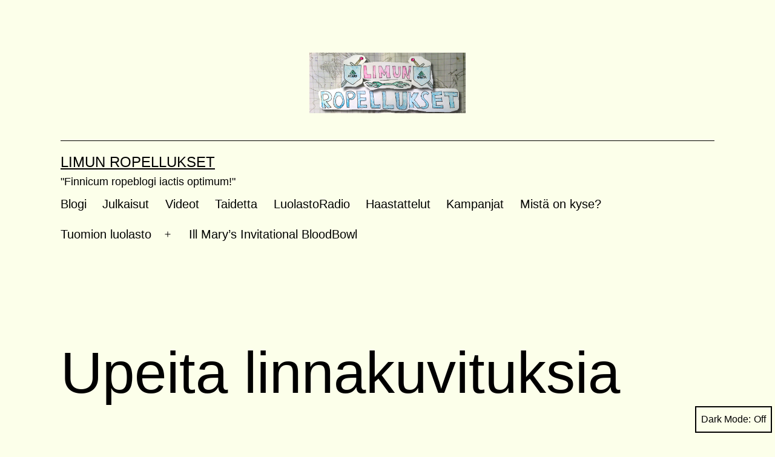

--- FILE ---
content_type: text/html; charset=UTF-8
request_url: http://iimu.kapsi.fi/limunropellukset/archives/6549
body_size: 86632
content:
<!doctype html>
<html lang="en-US" class="respect-color-scheme-preference">
<head>
	<meta charset="UTF-8" />
	<meta name="viewport" content="width=device-width, initial-scale=1" />
	<title>Upeita linnakuvituksia &#8211; Limun Ropellukset</title>
<meta name='robots' content='max-image-preview:large' />
<link rel="alternate" type="application/rss+xml" title="Limun Ropellukset &raquo; Feed" href="http://iimu.kapsi.fi/limunropellukset/feed" />
<link rel="alternate" type="application/rss+xml" title="Limun Ropellukset &raquo; Comments Feed" href="http://iimu.kapsi.fi/limunropellukset/comments/feed" />
<link rel="alternate" type="application/rss+xml" title="Limun Ropellukset &raquo; Upeita linnakuvituksia Comments Feed" href="http://iimu.kapsi.fi/limunropellukset/archives/6549/feed" />
<script>
window._wpemojiSettings = {"baseUrl":"https:\/\/s.w.org\/images\/core\/emoji\/14.0.0\/72x72\/","ext":".png","svgUrl":"https:\/\/s.w.org\/images\/core\/emoji\/14.0.0\/svg\/","svgExt":".svg","source":{"concatemoji":"http:\/\/iimu.kapsi.fi\/limunropellukset\/wp-includes\/js\/wp-emoji-release.min.js?ver=6.1.9"}};
/*! This file is auto-generated */
!function(e,a,t){var n,r,o,i=a.createElement("canvas"),p=i.getContext&&i.getContext("2d");function s(e,t){var a=String.fromCharCode,e=(p.clearRect(0,0,i.width,i.height),p.fillText(a.apply(this,e),0,0),i.toDataURL());return p.clearRect(0,0,i.width,i.height),p.fillText(a.apply(this,t),0,0),e===i.toDataURL()}function c(e){var t=a.createElement("script");t.src=e,t.defer=t.type="text/javascript",a.getElementsByTagName("head")[0].appendChild(t)}for(o=Array("flag","emoji"),t.supports={everything:!0,everythingExceptFlag:!0},r=0;r<o.length;r++)t.supports[o[r]]=function(e){if(p&&p.fillText)switch(p.textBaseline="top",p.font="600 32px Arial",e){case"flag":return s([127987,65039,8205,9895,65039],[127987,65039,8203,9895,65039])?!1:!s([55356,56826,55356,56819],[55356,56826,8203,55356,56819])&&!s([55356,57332,56128,56423,56128,56418,56128,56421,56128,56430,56128,56423,56128,56447],[55356,57332,8203,56128,56423,8203,56128,56418,8203,56128,56421,8203,56128,56430,8203,56128,56423,8203,56128,56447]);case"emoji":return!s([129777,127995,8205,129778,127999],[129777,127995,8203,129778,127999])}return!1}(o[r]),t.supports.everything=t.supports.everything&&t.supports[o[r]],"flag"!==o[r]&&(t.supports.everythingExceptFlag=t.supports.everythingExceptFlag&&t.supports[o[r]]);t.supports.everythingExceptFlag=t.supports.everythingExceptFlag&&!t.supports.flag,t.DOMReady=!1,t.readyCallback=function(){t.DOMReady=!0},t.supports.everything||(n=function(){t.readyCallback()},a.addEventListener?(a.addEventListener("DOMContentLoaded",n,!1),e.addEventListener("load",n,!1)):(e.attachEvent("onload",n),a.attachEvent("onreadystatechange",function(){"complete"===a.readyState&&t.readyCallback()})),(e=t.source||{}).concatemoji?c(e.concatemoji):e.wpemoji&&e.twemoji&&(c(e.twemoji),c(e.wpemoji)))}(window,document,window._wpemojiSettings);
</script>
<style>
img.wp-smiley,
img.emoji {
	display: inline !important;
	border: none !important;
	box-shadow: none !important;
	height: 1em !important;
	width: 1em !important;
	margin: 0 0.07em !important;
	vertical-align: -0.1em !important;
	background: none !important;
	padding: 0 !important;
}
</style>
	<link rel='stylesheet' id='style_main-css' href='http://iimu.kapsi.fi/limunropellukset/wp-content/plugins/wp-gif-player/style.css?ver=1672663197' media='all' />
<link rel='stylesheet' id='wp-block-library-css' href='http://iimu.kapsi.fi/limunropellukset/wp-includes/css/dist/block-library/style.min.css?ver=6.1.9' media='all' />
<style id='wp-block-library-theme-inline-css'>
.wp-block-audio figcaption{color:#555;font-size:13px;text-align:center}.is-dark-theme .wp-block-audio figcaption{color:hsla(0,0%,100%,.65)}.wp-block-audio{margin:0 0 1em}.wp-block-code{border:1px solid #ccc;border-radius:4px;font-family:Menlo,Consolas,monaco,monospace;padding:.8em 1em}.wp-block-embed figcaption{color:#555;font-size:13px;text-align:center}.is-dark-theme .wp-block-embed figcaption{color:hsla(0,0%,100%,.65)}.wp-block-embed{margin:0 0 1em}.blocks-gallery-caption{color:#555;font-size:13px;text-align:center}.is-dark-theme .blocks-gallery-caption{color:hsla(0,0%,100%,.65)}.wp-block-image figcaption{color:#555;font-size:13px;text-align:center}.is-dark-theme .wp-block-image figcaption{color:hsla(0,0%,100%,.65)}.wp-block-image{margin:0 0 1em}.wp-block-pullquote{border-top:4px solid;border-bottom:4px solid;margin-bottom:1.75em;color:currentColor}.wp-block-pullquote__citation,.wp-block-pullquote cite,.wp-block-pullquote footer{color:currentColor;text-transform:uppercase;font-size:.8125em;font-style:normal}.wp-block-quote{border-left:.25em solid;margin:0 0 1.75em;padding-left:1em}.wp-block-quote cite,.wp-block-quote footer{color:currentColor;font-size:.8125em;position:relative;font-style:normal}.wp-block-quote.has-text-align-right{border-left:none;border-right:.25em solid;padding-left:0;padding-right:1em}.wp-block-quote.has-text-align-center{border:none;padding-left:0}.wp-block-quote.is-large,.wp-block-quote.is-style-large,.wp-block-quote.is-style-plain{border:none}.wp-block-search .wp-block-search__label{font-weight:700}.wp-block-search__button{border:1px solid #ccc;padding:.375em .625em}:where(.wp-block-group.has-background){padding:1.25em 2.375em}.wp-block-separator.has-css-opacity{opacity:.4}.wp-block-separator{border:none;border-bottom:2px solid;margin-left:auto;margin-right:auto}.wp-block-separator.has-alpha-channel-opacity{opacity:1}.wp-block-separator:not(.is-style-wide):not(.is-style-dots){width:100px}.wp-block-separator.has-background:not(.is-style-dots){border-bottom:none;height:1px}.wp-block-separator.has-background:not(.is-style-wide):not(.is-style-dots){height:2px}.wp-block-table{margin:"0 0 1em 0"}.wp-block-table thead{border-bottom:3px solid}.wp-block-table tfoot{border-top:3px solid}.wp-block-table td,.wp-block-table th{word-break:normal}.wp-block-table figcaption{color:#555;font-size:13px;text-align:center}.is-dark-theme .wp-block-table figcaption{color:hsla(0,0%,100%,.65)}.wp-block-video figcaption{color:#555;font-size:13px;text-align:center}.is-dark-theme .wp-block-video figcaption{color:hsla(0,0%,100%,.65)}.wp-block-video{margin:0 0 1em}.wp-block-template-part.has-background{padding:1.25em 2.375em;margin-top:0;margin-bottom:0}
</style>
<link rel='stylesheet' id='classic-theme-styles-css' href='http://iimu.kapsi.fi/limunropellukset/wp-includes/css/classic-themes.min.css?ver=1' media='all' />
<style id='global-styles-inline-css'>
body{--wp--preset--color--black: #000000;--wp--preset--color--cyan-bluish-gray: #abb8c3;--wp--preset--color--white: #FFFFFF;--wp--preset--color--pale-pink: #f78da7;--wp--preset--color--vivid-red: #cf2e2e;--wp--preset--color--luminous-vivid-orange: #ff6900;--wp--preset--color--luminous-vivid-amber: #fcb900;--wp--preset--color--light-green-cyan: #7bdcb5;--wp--preset--color--vivid-green-cyan: #00d084;--wp--preset--color--pale-cyan-blue: #8ed1fc;--wp--preset--color--vivid-cyan-blue: #0693e3;--wp--preset--color--vivid-purple: #9b51e0;--wp--preset--color--dark-gray: #28303D;--wp--preset--color--gray: #39414D;--wp--preset--color--green: #D1E4DD;--wp--preset--color--blue: #D1DFE4;--wp--preset--color--purple: #D1D1E4;--wp--preset--color--red: #E4D1D1;--wp--preset--color--orange: #E4DAD1;--wp--preset--color--yellow: #EEEADD;--wp--preset--gradient--vivid-cyan-blue-to-vivid-purple: linear-gradient(135deg,rgba(6,147,227,1) 0%,rgb(155,81,224) 100%);--wp--preset--gradient--light-green-cyan-to-vivid-green-cyan: linear-gradient(135deg,rgb(122,220,180) 0%,rgb(0,208,130) 100%);--wp--preset--gradient--luminous-vivid-amber-to-luminous-vivid-orange: linear-gradient(135deg,rgba(252,185,0,1) 0%,rgba(255,105,0,1) 100%);--wp--preset--gradient--luminous-vivid-orange-to-vivid-red: linear-gradient(135deg,rgba(255,105,0,1) 0%,rgb(207,46,46) 100%);--wp--preset--gradient--very-light-gray-to-cyan-bluish-gray: linear-gradient(135deg,rgb(238,238,238) 0%,rgb(169,184,195) 100%);--wp--preset--gradient--cool-to-warm-spectrum: linear-gradient(135deg,rgb(74,234,220) 0%,rgb(151,120,209) 20%,rgb(207,42,186) 40%,rgb(238,44,130) 60%,rgb(251,105,98) 80%,rgb(254,248,76) 100%);--wp--preset--gradient--blush-light-purple: linear-gradient(135deg,rgb(255,206,236) 0%,rgb(152,150,240) 100%);--wp--preset--gradient--blush-bordeaux: linear-gradient(135deg,rgb(254,205,165) 0%,rgb(254,45,45) 50%,rgb(107,0,62) 100%);--wp--preset--gradient--luminous-dusk: linear-gradient(135deg,rgb(255,203,112) 0%,rgb(199,81,192) 50%,rgb(65,88,208) 100%);--wp--preset--gradient--pale-ocean: linear-gradient(135deg,rgb(255,245,203) 0%,rgb(182,227,212) 50%,rgb(51,167,181) 100%);--wp--preset--gradient--electric-grass: linear-gradient(135deg,rgb(202,248,128) 0%,rgb(113,206,126) 100%);--wp--preset--gradient--midnight: linear-gradient(135deg,rgb(2,3,129) 0%,rgb(40,116,252) 100%);--wp--preset--gradient--purple-to-yellow: linear-gradient(160deg, #D1D1E4 0%, #EEEADD 100%);--wp--preset--gradient--yellow-to-purple: linear-gradient(160deg, #EEEADD 0%, #D1D1E4 100%);--wp--preset--gradient--green-to-yellow: linear-gradient(160deg, #D1E4DD 0%, #EEEADD 100%);--wp--preset--gradient--yellow-to-green: linear-gradient(160deg, #EEEADD 0%, #D1E4DD 100%);--wp--preset--gradient--red-to-yellow: linear-gradient(160deg, #E4D1D1 0%, #EEEADD 100%);--wp--preset--gradient--yellow-to-red: linear-gradient(160deg, #EEEADD 0%, #E4D1D1 100%);--wp--preset--gradient--purple-to-red: linear-gradient(160deg, #D1D1E4 0%, #E4D1D1 100%);--wp--preset--gradient--red-to-purple: linear-gradient(160deg, #E4D1D1 0%, #D1D1E4 100%);--wp--preset--duotone--dark-grayscale: url('#wp-duotone-dark-grayscale');--wp--preset--duotone--grayscale: url('#wp-duotone-grayscale');--wp--preset--duotone--purple-yellow: url('#wp-duotone-purple-yellow');--wp--preset--duotone--blue-red: url('#wp-duotone-blue-red');--wp--preset--duotone--midnight: url('#wp-duotone-midnight');--wp--preset--duotone--magenta-yellow: url('#wp-duotone-magenta-yellow');--wp--preset--duotone--purple-green: url('#wp-duotone-purple-green');--wp--preset--duotone--blue-orange: url('#wp-duotone-blue-orange');--wp--preset--font-size--small: 18px;--wp--preset--font-size--medium: 20px;--wp--preset--font-size--large: 24px;--wp--preset--font-size--x-large: 42px;--wp--preset--font-size--extra-small: 16px;--wp--preset--font-size--normal: 20px;--wp--preset--font-size--extra-large: 40px;--wp--preset--font-size--huge: 96px;--wp--preset--font-size--gigantic: 144px;--wp--preset--spacing--20: 0.44rem;--wp--preset--spacing--30: 0.67rem;--wp--preset--spacing--40: 1rem;--wp--preset--spacing--50: 1.5rem;--wp--preset--spacing--60: 2.25rem;--wp--preset--spacing--70: 3.38rem;--wp--preset--spacing--80: 5.06rem;}:where(.is-layout-flex){gap: 0.5em;}body .is-layout-flow > .alignleft{float: left;margin-inline-start: 0;margin-inline-end: 2em;}body .is-layout-flow > .alignright{float: right;margin-inline-start: 2em;margin-inline-end: 0;}body .is-layout-flow > .aligncenter{margin-left: auto !important;margin-right: auto !important;}body .is-layout-constrained > .alignleft{float: left;margin-inline-start: 0;margin-inline-end: 2em;}body .is-layout-constrained > .alignright{float: right;margin-inline-start: 2em;margin-inline-end: 0;}body .is-layout-constrained > .aligncenter{margin-left: auto !important;margin-right: auto !important;}body .is-layout-constrained > :where(:not(.alignleft):not(.alignright):not(.alignfull)){max-width: var(--wp--style--global--content-size);margin-left: auto !important;margin-right: auto !important;}body .is-layout-constrained > .alignwide{max-width: var(--wp--style--global--wide-size);}body .is-layout-flex{display: flex;}body .is-layout-flex{flex-wrap: wrap;align-items: center;}body .is-layout-flex > *{margin: 0;}:where(.wp-block-columns.is-layout-flex){gap: 2em;}.has-black-color{color: var(--wp--preset--color--black) !important;}.has-cyan-bluish-gray-color{color: var(--wp--preset--color--cyan-bluish-gray) !important;}.has-white-color{color: var(--wp--preset--color--white) !important;}.has-pale-pink-color{color: var(--wp--preset--color--pale-pink) !important;}.has-vivid-red-color{color: var(--wp--preset--color--vivid-red) !important;}.has-luminous-vivid-orange-color{color: var(--wp--preset--color--luminous-vivid-orange) !important;}.has-luminous-vivid-amber-color{color: var(--wp--preset--color--luminous-vivid-amber) !important;}.has-light-green-cyan-color{color: var(--wp--preset--color--light-green-cyan) !important;}.has-vivid-green-cyan-color{color: var(--wp--preset--color--vivid-green-cyan) !important;}.has-pale-cyan-blue-color{color: var(--wp--preset--color--pale-cyan-blue) !important;}.has-vivid-cyan-blue-color{color: var(--wp--preset--color--vivid-cyan-blue) !important;}.has-vivid-purple-color{color: var(--wp--preset--color--vivid-purple) !important;}.has-black-background-color{background-color: var(--wp--preset--color--black) !important;}.has-cyan-bluish-gray-background-color{background-color: var(--wp--preset--color--cyan-bluish-gray) !important;}.has-white-background-color{background-color: var(--wp--preset--color--white) !important;}.has-pale-pink-background-color{background-color: var(--wp--preset--color--pale-pink) !important;}.has-vivid-red-background-color{background-color: var(--wp--preset--color--vivid-red) !important;}.has-luminous-vivid-orange-background-color{background-color: var(--wp--preset--color--luminous-vivid-orange) !important;}.has-luminous-vivid-amber-background-color{background-color: var(--wp--preset--color--luminous-vivid-amber) !important;}.has-light-green-cyan-background-color{background-color: var(--wp--preset--color--light-green-cyan) !important;}.has-vivid-green-cyan-background-color{background-color: var(--wp--preset--color--vivid-green-cyan) !important;}.has-pale-cyan-blue-background-color{background-color: var(--wp--preset--color--pale-cyan-blue) !important;}.has-vivid-cyan-blue-background-color{background-color: var(--wp--preset--color--vivid-cyan-blue) !important;}.has-vivid-purple-background-color{background-color: var(--wp--preset--color--vivid-purple) !important;}.has-black-border-color{border-color: var(--wp--preset--color--black) !important;}.has-cyan-bluish-gray-border-color{border-color: var(--wp--preset--color--cyan-bluish-gray) !important;}.has-white-border-color{border-color: var(--wp--preset--color--white) !important;}.has-pale-pink-border-color{border-color: var(--wp--preset--color--pale-pink) !important;}.has-vivid-red-border-color{border-color: var(--wp--preset--color--vivid-red) !important;}.has-luminous-vivid-orange-border-color{border-color: var(--wp--preset--color--luminous-vivid-orange) !important;}.has-luminous-vivid-amber-border-color{border-color: var(--wp--preset--color--luminous-vivid-amber) !important;}.has-light-green-cyan-border-color{border-color: var(--wp--preset--color--light-green-cyan) !important;}.has-vivid-green-cyan-border-color{border-color: var(--wp--preset--color--vivid-green-cyan) !important;}.has-pale-cyan-blue-border-color{border-color: var(--wp--preset--color--pale-cyan-blue) !important;}.has-vivid-cyan-blue-border-color{border-color: var(--wp--preset--color--vivid-cyan-blue) !important;}.has-vivid-purple-border-color{border-color: var(--wp--preset--color--vivid-purple) !important;}.has-vivid-cyan-blue-to-vivid-purple-gradient-background{background: var(--wp--preset--gradient--vivid-cyan-blue-to-vivid-purple) !important;}.has-light-green-cyan-to-vivid-green-cyan-gradient-background{background: var(--wp--preset--gradient--light-green-cyan-to-vivid-green-cyan) !important;}.has-luminous-vivid-amber-to-luminous-vivid-orange-gradient-background{background: var(--wp--preset--gradient--luminous-vivid-amber-to-luminous-vivid-orange) !important;}.has-luminous-vivid-orange-to-vivid-red-gradient-background{background: var(--wp--preset--gradient--luminous-vivid-orange-to-vivid-red) !important;}.has-very-light-gray-to-cyan-bluish-gray-gradient-background{background: var(--wp--preset--gradient--very-light-gray-to-cyan-bluish-gray) !important;}.has-cool-to-warm-spectrum-gradient-background{background: var(--wp--preset--gradient--cool-to-warm-spectrum) !important;}.has-blush-light-purple-gradient-background{background: var(--wp--preset--gradient--blush-light-purple) !important;}.has-blush-bordeaux-gradient-background{background: var(--wp--preset--gradient--blush-bordeaux) !important;}.has-luminous-dusk-gradient-background{background: var(--wp--preset--gradient--luminous-dusk) !important;}.has-pale-ocean-gradient-background{background: var(--wp--preset--gradient--pale-ocean) !important;}.has-electric-grass-gradient-background{background: var(--wp--preset--gradient--electric-grass) !important;}.has-midnight-gradient-background{background: var(--wp--preset--gradient--midnight) !important;}.has-small-font-size{font-size: var(--wp--preset--font-size--small) !important;}.has-medium-font-size{font-size: var(--wp--preset--font-size--medium) !important;}.has-large-font-size{font-size: var(--wp--preset--font-size--large) !important;}.has-x-large-font-size{font-size: var(--wp--preset--font-size--x-large) !important;}
.wp-block-navigation a:where(:not(.wp-element-button)){color: inherit;}
:where(.wp-block-columns.is-layout-flex){gap: 2em;}
.wp-block-pullquote{font-size: 1.5em;line-height: 1.6;}
</style>
<link rel='stylesheet' id='twenty-twenty-one-style-css' href='http://iimu.kapsi.fi/limunropellukset/wp-content/themes/twentytwentyone/style.css?ver=1.7' media='all' />
<style id='twenty-twenty-one-style-inline-css'>
:root{--global--color-background: #fcffea;--global--color-primary: #000;--global--color-secondary: #000;--button--color-background: #000;--button--color-text-hover: #000;}
</style>
<link rel='stylesheet' id='twenty-twenty-one-print-style-css' href='http://iimu.kapsi.fi/limunropellukset/wp-content/themes/twentytwentyone/assets/css/print.css?ver=1.7' media='print' />
<link rel='stylesheet' id='tt1-dark-mode-css' href='http://iimu.kapsi.fi/limunropellukset/wp-content/themes/twentytwentyone/assets/css/style-dark-mode.css?ver=1.7' media='all' />
<link rel='stylesheet' id='tablepress-default-css' href='http://iimu.kapsi.fi/limunropellukset/wp-content/plugins/tablepress/css/build/default.css?ver=2.4.4' media='all' />
<script src='http://iimu.kapsi.fi/limunropellukset/wp-includes/js/jquery/jquery.min.js?ver=3.6.1' id='jquery-core-js'></script>
<script src='http://iimu.kapsi.fi/limunropellukset/wp-includes/js/jquery/jquery-migrate.min.js?ver=3.3.2' id='jquery-migrate-js'></script>
<link rel="https://api.w.org/" href="http://iimu.kapsi.fi/limunropellukset/wp-json/" /><link rel="alternate" type="application/json" href="http://iimu.kapsi.fi/limunropellukset/wp-json/wp/v2/posts/6549" /><link rel="EditURI" type="application/rsd+xml" title="RSD" href="http://iimu.kapsi.fi/limunropellukset/xmlrpc.php?rsd" />
<link rel="wlwmanifest" type="application/wlwmanifest+xml" href="http://iimu.kapsi.fi/limunropellukset/wp-includes/wlwmanifest.xml" />
<meta name="generator" content="WordPress 6.1.9" />
<link rel="canonical" href="http://iimu.kapsi.fi/limunropellukset/archives/6549" />
<link rel='shortlink' href='http://iimu.kapsi.fi/limunropellukset/?p=6549' />
<link rel="alternate" type="application/json+oembed" href="http://iimu.kapsi.fi/limunropellukset/wp-json/oembed/1.0/embed?url=http%3A%2F%2Fiimu.kapsi.fi%2Flimunropellukset%2Farchives%2F6549" />
<link rel="alternate" type="text/xml+oembed" href="http://iimu.kapsi.fi/limunropellukset/wp-json/oembed/1.0/embed?url=http%3A%2F%2Fiimu.kapsi.fi%2Flimunropellukset%2Farchives%2F6549&#038;format=xml" />
<!-- Analytics by WP Statistics - https://wp-statistics.com -->
<link rel="pingback" href="http://iimu.kapsi.fi/limunropellukset/xmlrpc.php"><style id="custom-background-css">
body.custom-background { background-color: #fcffea; }
</style>
	</head>

<body class="post-template-default single single-post postid-6549 single-format-standard custom-background wp-custom-logo wp-embed-responsive is-light-theme has-background-white no-js singular has-main-navigation">
<svg xmlns="http://www.w3.org/2000/svg" viewBox="0 0 0 0" width="0" height="0" focusable="false" role="none" style="visibility: hidden; position: absolute; left: -9999px; overflow: hidden;" ><defs><filter id="wp-duotone-dark-grayscale"><feColorMatrix color-interpolation-filters="sRGB" type="matrix" values=" .299 .587 .114 0 0 .299 .587 .114 0 0 .299 .587 .114 0 0 .299 .587 .114 0 0 " /><feComponentTransfer color-interpolation-filters="sRGB" ><feFuncR type="table" tableValues="0 0.49803921568627" /><feFuncG type="table" tableValues="0 0.49803921568627" /><feFuncB type="table" tableValues="0 0.49803921568627" /><feFuncA type="table" tableValues="1 1" /></feComponentTransfer><feComposite in2="SourceGraphic" operator="in" /></filter></defs></svg><svg xmlns="http://www.w3.org/2000/svg" viewBox="0 0 0 0" width="0" height="0" focusable="false" role="none" style="visibility: hidden; position: absolute; left: -9999px; overflow: hidden;" ><defs><filter id="wp-duotone-grayscale"><feColorMatrix color-interpolation-filters="sRGB" type="matrix" values=" .299 .587 .114 0 0 .299 .587 .114 0 0 .299 .587 .114 0 0 .299 .587 .114 0 0 " /><feComponentTransfer color-interpolation-filters="sRGB" ><feFuncR type="table" tableValues="0 1" /><feFuncG type="table" tableValues="0 1" /><feFuncB type="table" tableValues="0 1" /><feFuncA type="table" tableValues="1 1" /></feComponentTransfer><feComposite in2="SourceGraphic" operator="in" /></filter></defs></svg><svg xmlns="http://www.w3.org/2000/svg" viewBox="0 0 0 0" width="0" height="0" focusable="false" role="none" style="visibility: hidden; position: absolute; left: -9999px; overflow: hidden;" ><defs><filter id="wp-duotone-purple-yellow"><feColorMatrix color-interpolation-filters="sRGB" type="matrix" values=" .299 .587 .114 0 0 .299 .587 .114 0 0 .299 .587 .114 0 0 .299 .587 .114 0 0 " /><feComponentTransfer color-interpolation-filters="sRGB" ><feFuncR type="table" tableValues="0.54901960784314 0.98823529411765" /><feFuncG type="table" tableValues="0 1" /><feFuncB type="table" tableValues="0.71764705882353 0.25490196078431" /><feFuncA type="table" tableValues="1 1" /></feComponentTransfer><feComposite in2="SourceGraphic" operator="in" /></filter></defs></svg><svg xmlns="http://www.w3.org/2000/svg" viewBox="0 0 0 0" width="0" height="0" focusable="false" role="none" style="visibility: hidden; position: absolute; left: -9999px; overflow: hidden;" ><defs><filter id="wp-duotone-blue-red"><feColorMatrix color-interpolation-filters="sRGB" type="matrix" values=" .299 .587 .114 0 0 .299 .587 .114 0 0 .299 .587 .114 0 0 .299 .587 .114 0 0 " /><feComponentTransfer color-interpolation-filters="sRGB" ><feFuncR type="table" tableValues="0 1" /><feFuncG type="table" tableValues="0 0.27843137254902" /><feFuncB type="table" tableValues="0.5921568627451 0.27843137254902" /><feFuncA type="table" tableValues="1 1" /></feComponentTransfer><feComposite in2="SourceGraphic" operator="in" /></filter></defs></svg><svg xmlns="http://www.w3.org/2000/svg" viewBox="0 0 0 0" width="0" height="0" focusable="false" role="none" style="visibility: hidden; position: absolute; left: -9999px; overflow: hidden;" ><defs><filter id="wp-duotone-midnight"><feColorMatrix color-interpolation-filters="sRGB" type="matrix" values=" .299 .587 .114 0 0 .299 .587 .114 0 0 .299 .587 .114 0 0 .299 .587 .114 0 0 " /><feComponentTransfer color-interpolation-filters="sRGB" ><feFuncR type="table" tableValues="0 0" /><feFuncG type="table" tableValues="0 0.64705882352941" /><feFuncB type="table" tableValues="0 1" /><feFuncA type="table" tableValues="1 1" /></feComponentTransfer><feComposite in2="SourceGraphic" operator="in" /></filter></defs></svg><svg xmlns="http://www.w3.org/2000/svg" viewBox="0 0 0 0" width="0" height="0" focusable="false" role="none" style="visibility: hidden; position: absolute; left: -9999px; overflow: hidden;" ><defs><filter id="wp-duotone-magenta-yellow"><feColorMatrix color-interpolation-filters="sRGB" type="matrix" values=" .299 .587 .114 0 0 .299 .587 .114 0 0 .299 .587 .114 0 0 .299 .587 .114 0 0 " /><feComponentTransfer color-interpolation-filters="sRGB" ><feFuncR type="table" tableValues="0.78039215686275 1" /><feFuncG type="table" tableValues="0 0.94901960784314" /><feFuncB type="table" tableValues="0.35294117647059 0.47058823529412" /><feFuncA type="table" tableValues="1 1" /></feComponentTransfer><feComposite in2="SourceGraphic" operator="in" /></filter></defs></svg><svg xmlns="http://www.w3.org/2000/svg" viewBox="0 0 0 0" width="0" height="0" focusable="false" role="none" style="visibility: hidden; position: absolute; left: -9999px; overflow: hidden;" ><defs><filter id="wp-duotone-purple-green"><feColorMatrix color-interpolation-filters="sRGB" type="matrix" values=" .299 .587 .114 0 0 .299 .587 .114 0 0 .299 .587 .114 0 0 .299 .587 .114 0 0 " /><feComponentTransfer color-interpolation-filters="sRGB" ><feFuncR type="table" tableValues="0.65098039215686 0.40392156862745" /><feFuncG type="table" tableValues="0 1" /><feFuncB type="table" tableValues="0.44705882352941 0.4" /><feFuncA type="table" tableValues="1 1" /></feComponentTransfer><feComposite in2="SourceGraphic" operator="in" /></filter></defs></svg><svg xmlns="http://www.w3.org/2000/svg" viewBox="0 0 0 0" width="0" height="0" focusable="false" role="none" style="visibility: hidden; position: absolute; left: -9999px; overflow: hidden;" ><defs><filter id="wp-duotone-blue-orange"><feColorMatrix color-interpolation-filters="sRGB" type="matrix" values=" .299 .587 .114 0 0 .299 .587 .114 0 0 .299 .587 .114 0 0 .299 .587 .114 0 0 " /><feComponentTransfer color-interpolation-filters="sRGB" ><feFuncR type="table" tableValues="0.098039215686275 1" /><feFuncG type="table" tableValues="0 0.66274509803922" /><feFuncB type="table" tableValues="0.84705882352941 0.41960784313725" /><feFuncA type="table" tableValues="1 1" /></feComponentTransfer><feComposite in2="SourceGraphic" operator="in" /></filter></defs></svg><div id="page" class="site">
	<a class="skip-link screen-reader-text" href="#content">Skip to content</a>

	
<header id="masthead" class="site-header has-logo has-title-and-tagline has-menu">

	
	<div class="site-logo"><a href="http://iimu.kapsi.fi/limunropellukset/" class="custom-logo-link" rel="home"><img width="444" height="172" src="http://iimu.kapsi.fi/limunropellukset/wp-content/uploads/2014/10/cropped-cropped-cropped-FINAL_TOSI_PIENI.png" class="custom-logo" alt="Limun Ropellukset" decoding="async" srcset="http://iimu.kapsi.fi/limunropellukset/wp-content/uploads/2014/10/cropped-cropped-cropped-FINAL_TOSI_PIENI.png 444w, http://iimu.kapsi.fi/limunropellukset/wp-content/uploads/2014/10/cropped-cropped-cropped-FINAL_TOSI_PIENI-300x116.png 300w" sizes="(max-width: 444px) 100vw, 444px" /></a></div>

<div class="site-branding">

	
						<p class="site-title"><a href="http://iimu.kapsi.fi/limunropellukset/">Limun Ropellukset</a></p>
			
			<p class="site-description">
			&quot;Finnicum ropeblogi iactis optimum!&quot;		</p>
	</div><!-- .site-branding -->
	
	<nav id="site-navigation" class="primary-navigation" aria-label="Primary menu">
		<div class="menu-button-container">
			<button id="primary-mobile-menu" class="button" aria-controls="primary-menu-list" aria-expanded="false">
				<span class="dropdown-icon open">Menu					<svg class="svg-icon" width="24" height="24" aria-hidden="true" role="img" focusable="false" viewBox="0 0 24 24" fill="none" xmlns="http://www.w3.org/2000/svg"><path fill-rule="evenodd" clip-rule="evenodd" d="M4.5 6H19.5V7.5H4.5V6ZM4.5 12H19.5V13.5H4.5V12ZM19.5 18H4.5V19.5H19.5V18Z" fill="currentColor"/></svg>				</span>
				<span class="dropdown-icon close">Close					<svg class="svg-icon" width="24" height="24" aria-hidden="true" role="img" focusable="false" viewBox="0 0 24 24" fill="none" xmlns="http://www.w3.org/2000/svg"><path fill-rule="evenodd" clip-rule="evenodd" d="M12 10.9394L5.53033 4.46973L4.46967 5.53039L10.9393 12.0001L4.46967 18.4697L5.53033 19.5304L12 13.0607L18.4697 19.5304L19.5303 18.4697L13.0607 12.0001L19.5303 5.53039L18.4697 4.46973L12 10.9394Z" fill="currentColor"/></svg>				</span>
			</button><!-- #primary-mobile-menu -->
		</div><!-- .menu-button-container -->
		<div class="primary-menu-container"><ul id="primary-menu-list" class="menu-wrapper"><li id="menu-item-2150" class="menu-item menu-item-type-custom menu-item-object-custom menu-item-home menu-item-2150"><a href="http://iimu.kapsi.fi/limunropellukset/">Blogi</a></li>
<li id="menu-item-4538" class="menu-item menu-item-type-taxonomy menu-item-object-category menu-item-4538"><a href="http://iimu.kapsi.fi/limunropellukset/archives/category/julkaisua">Julkaisut</a></li>
<li id="menu-item-4534" class="menu-item menu-item-type-taxonomy menu-item-object-category menu-item-4534"><a href="http://iimu.kapsi.fi/limunropellukset/archives/category/video">Videot</a></li>
<li id="menu-item-4535" class="menu-item menu-item-type-taxonomy menu-item-object-category menu-item-4535"><a href="http://iimu.kapsi.fi/limunropellukset/archives/category/taidetta">Taidetta</a></li>
<li id="menu-item-4539" class="menu-item menu-item-type-taxonomy menu-item-object-category menu-item-4539"><a href="http://iimu.kapsi.fi/limunropellukset/archives/category/luolastoradio">LuolastoRadio</a></li>
<li id="menu-item-4536" class="menu-item menu-item-type-taxonomy menu-item-object-category menu-item-4536"><a href="http://iimu.kapsi.fi/limunropellukset/archives/category/haastattelut">Haastattelut</a></li>
<li id="menu-item-4537" class="menu-item menu-item-type-taxonomy menu-item-object-category menu-item-4537"><a href="http://iimu.kapsi.fi/limunropellukset/archives/category/kampanja">Kampanjat</a></li>
<li id="menu-item-2151" class="menu-item menu-item-type-post_type menu-item-object-page menu-item-2151"><a href="http://iimu.kapsi.fi/limunropellukset/tama-on">Mistä on kyse?</a></li>
<li id="menu-item-2152" class="menu-item menu-item-type-post_type menu-item-object-page menu-item-has-children menu-item-2152"><a href="http://iimu.kapsi.fi/limunropellukset/sample-page">Tuomion luolasto</a><button class="sub-menu-toggle" aria-expanded="false" onClick="twentytwentyoneExpandSubMenu(this)"><span class="icon-plus"><svg class="svg-icon" width="18" height="18" aria-hidden="true" role="img" focusable="false" viewBox="0 0 24 24" fill="none" xmlns="http://www.w3.org/2000/svg"><path fill-rule="evenodd" clip-rule="evenodd" d="M18 11.2h-5.2V6h-1.6v5.2H6v1.6h5.2V18h1.6v-5.2H18z" fill="currentColor"/></svg></span><span class="icon-minus"><svg class="svg-icon" width="18" height="18" aria-hidden="true" role="img" focusable="false" viewBox="0 0 24 24" fill="none" xmlns="http://www.w3.org/2000/svg"><path fill-rule="evenodd" clip-rule="evenodd" d="M6 11h12v2H6z" fill="currentColor"/></svg></span><span class="screen-reader-text">Open menu</span></button>
<ul class="sub-menu">
	<li id="menu-item-3007" class="menu-item menu-item-type-post_type menu-item-object-page menu-item-3007"><a href="http://iimu.kapsi.fi/limunropellukset/sample-page/greenvillen-kylanhuuto">Greenvillen Kylänhuuto</a></li>
	<li id="menu-item-2155" class="menu-item menu-item-type-post_type menu-item-object-page menu-item-2155"><a href="http://iimu.kapsi.fi/limunropellukset/sample-page/uplaidoksen-ohjenuoria-cocemattomille-seikkailijoille">Uplaidoksen ohjenuoria cocemattomille seikkailijoille</a></li>
	<li id="menu-item-2154" class="menu-item menu-item-type-post_type menu-item-object-page menu-item-2154"><a href="http://iimu.kapsi.fi/limunropellukset/sample-page/uplaidoksen-karttakirja">Uplaidoksen karttakirja</a></li>
	<li id="menu-item-2156" class="menu-item menu-item-type-post_type menu-item-object-page menu-item-has-children menu-item-2156"><a href="http://iimu.kapsi.fi/limunropellukset/sample-page/tuomion-luolaston-kronikat">Tuomion Luolaston Kronikat</a>
	<ul class="sub-menu">
		<li id="menu-item-2158" class="menu-item menu-item-type-post_type menu-item-object-page menu-item-2158"><a href="http://iimu.kapsi.fi/limunropellukset/sample-page/tuomion-luolaston-kronikat/ensimmainen-luku">Ensimmäinen luku</a></li>
		<li id="menu-item-2157" class="menu-item menu-item-type-post_type menu-item-object-page menu-item-2157"><a href="http://iimu.kapsi.fi/limunropellukset/sample-page/tuomion-luolaston-kronikat/lokikirja">Rebeackisin Aikakirjat</a></li>
	</ul>
</li>
	<li id="menu-item-2161" class="menu-item menu-item-type-post_type menu-item-object-page menu-item-has-children menu-item-2161"><a href="http://iimu.kapsi.fi/limunropellukset/sample-page/muistoissamme">Muistoissamme&#8230;</a>
	<ul class="sub-menu">
		<li id="menu-item-2162" class="menu-item menu-item-type-post_type menu-item-object-page menu-item-2162"><a href="http://iimu.kapsi.fi/limunropellukset/sample-page/muistoissamme/axl-foley">Axl Foley</a></li>
		<li id="menu-item-2163" class="menu-item menu-item-type-post_type menu-item-object-page menu-item-2163"><a href="http://iimu.kapsi.fi/limunropellukset/sample-page/muistoissamme/creditus-maximus">Creditus Maximus</a></li>
		<li id="menu-item-2164" class="menu-item menu-item-type-post_type menu-item-object-page menu-item-2164"><a href="http://iimu.kapsi.fi/limunropellukset/sample-page/muistoissamme/duk-lojow">Duk Lojow</a></li>
		<li id="menu-item-2165" class="menu-item menu-item-type-post_type menu-item-object-page menu-item-2165"><a href="http://iimu.kapsi.fi/limunropellukset/sample-page/muistoissamme/eemeli-ankantahto">Eemeli Ankantahto</a></li>
		<li id="menu-item-2166" class="menu-item menu-item-type-post_type menu-item-object-page menu-item-2166"><a href="http://iimu.kapsi.fi/limunropellukset/sample-page/muistoissamme/emunku-iickuk">Emunku Iickuk</a></li>
		<li id="menu-item-2167" class="menu-item menu-item-type-post_type menu-item-object-page menu-item-2167"><a href="http://iimu.kapsi.fi/limunropellukset/sample-page/muistoissamme/eniglae-icaclii">Eniglae Icaclii</a></li>
		<li id="menu-item-2168" class="menu-item menu-item-type-post_type menu-item-object-page menu-item-2168"><a href="http://iimu.kapsi.fi/limunropellukset/sample-page/muistoissamme/epi-ayauc">Epi Ayauc</a></li>
		<li id="menu-item-2169" class="menu-item menu-item-type-post_type menu-item-object-page menu-item-2169"><a href="http://iimu.kapsi.fi/limunropellukset/sample-page/muistoissamme/falafel-mjolnur">Falafél Mjölnür</a></li>
		<li id="menu-item-2170" class="menu-item menu-item-type-post_type menu-item-object-page menu-item-2170"><a href="http://iimu.kapsi.fi/limunropellukset/sample-page/muistoissamme/fork">Fork</a></li>
		<li id="menu-item-2171" class="menu-item menu-item-type-post_type menu-item-object-page menu-item-2171"><a href="http://iimu.kapsi.fi/limunropellukset/sample-page/muistoissamme/horse">HORSE</a></li>
		<li id="menu-item-2172" class="menu-item menu-item-type-post_type menu-item-object-page menu-item-2172"><a href="http://iimu.kapsi.fi/limunropellukset/sample-page/muistoissamme/igikrof-aplu">Igikrof Aplu</a></li>
		<li id="menu-item-2173" class="menu-item menu-item-type-post_type menu-item-object-page menu-item-2173"><a href="http://iimu.kapsi.fi/limunropellukset/sample-page/muistoissamme/juan-carlos-esteban-de-los-parlotes-de-amadeo">Juan Carlos Esteban De Los Parlotes De Amadeo</a></li>
		<li id="menu-item-2174" class="menu-item menu-item-type-post_type menu-item-object-page menu-item-2174"><a href="http://iimu.kapsi.fi/limunropellukset/sample-page/muistoissamme/kaamea-mardong">Kaamea Mardong</a></li>
		<li id="menu-item-2175" class="menu-item menu-item-type-post_type menu-item-object-page menu-item-2175"><a href="http://iimu.kapsi.fi/limunropellukset/sample-page/muistoissamme/krisk-krosk-resen">Krisk  &#8220;Krosk&#8221; Resen</a></li>
		<li id="menu-item-2176" class="menu-item menu-item-type-post_type menu-item-object-page menu-item-2176"><a href="http://iimu.kapsi.fi/limunropellukset/sample-page/muistoissamme/legolas">Legolas</a></li>
		<li id="menu-item-2177" class="menu-item menu-item-type-post_type menu-item-object-page menu-item-2177"><a href="http://iimu.kapsi.fi/limunropellukset/sample-page/muistoissamme/meike-elffi">Meike Elffi</a></li>
		<li id="menu-item-2178" class="menu-item menu-item-type-post_type menu-item-object-page menu-item-2178"><a href="http://iimu.kapsi.fi/limunropellukset/sample-page/muistoissamme/stroglek-ekrub">Stroglek Ekrub</a></li>
		<li id="menu-item-2179" class="menu-item menu-item-type-post_type menu-item-object-page menu-item-2179"><a href="http://iimu.kapsi.fi/limunropellukset/sample-page/muistoissamme/unuss-brim-adepti">Unuss Brim (adepti)</a></li>
		<li id="menu-item-2180" class="menu-item menu-item-type-post_type menu-item-object-page menu-item-2180"><a href="http://iimu.kapsi.fi/limunropellukset/sample-page/muistoissamme/veli-derny-akolyytti">Veli Derny (akolyytti)</a></li>
		<li id="menu-item-2181" class="menu-item menu-item-type-post_type menu-item-object-page menu-item-2181"><a href="http://iimu.kapsi.fi/limunropellukset/sample-page/muistoissamme/wajaph-oeneh">Wajaph Oeneh</a></li>
		<li id="menu-item-2182" class="menu-item menu-item-type-post_type menu-item-object-page menu-item-2182"><a href="http://iimu.kapsi.fi/limunropellukset/sample-page/muistoissamme/wilhelm-totenkopf">Wilhelm Totenkopf</a></li>
		<li id="menu-item-2183" class="menu-item menu-item-type-post_type menu-item-object-page menu-item-2183"><a href="http://iimu.kapsi.fi/limunropellukset/sample-page/muistoissamme/zenisc-paw-meedio">Zenisc Paw (meedio)</a></li>
	</ul>
</li>
	<li id="menu-item-2992" class="menu-item menu-item-type-post_type menu-item-object-page menu-item-2992"><a href="http://iimu.kapsi.fi/limunropellukset/sample-page/tuomion-vuori-novellisaatio">Tuomion Vuori &#8211; Novellisaatio</a></li>
	<li id="menu-item-2184" class="menu-item menu-item-type-post_type menu-item-object-page menu-item-has-children menu-item-2184"><a href="http://iimu.kapsi.fi/limunropellukset/sample-page/tyokaluja">Työkaluja</a>
	<ul class="sub-menu">
		<li id="menu-item-2185" class="menu-item menu-item-type-post_type menu-item-object-page menu-item-2185"><a href="http://iimu.kapsi.fi/limunropellukset/sample-page/tyokaluja/hyodykkeita">Hyödykkeitä</a></li>
		<li id="menu-item-2186" class="menu-item menu-item-type-post_type menu-item-object-page menu-item-2186"><a href="http://iimu.kapsi.fi/limunropellukset/sample-page/tyokaluja/luokkien-arvonimet">Luokkien Arvonimet</a></li>
		<li id="menu-item-2187" class="menu-item menu-item-type-post_type menu-item-object-page menu-item-2187"><a href="http://iimu.kapsi.fi/limunropellukset/sample-page/tyokaluja/salaovi">Salaovi</a></li>
	</ul>
</li>
</ul>
</li>
<li id="menu-item-5462" class="menu-item menu-item-type-post_type menu-item-object-page menu-item-5462"><a href="http://iimu.kapsi.fi/limunropellukset/ill-marys-invitational">Ill Mary&#8217;s Invitational BloodBowl</a></li>
</ul></div>	</nav><!-- #site-navigation -->
	
</header><!-- #masthead -->

	<div id="content" class="site-content">
		<div id="primary" class="content-area">
			<main id="main" class="site-main">

<article id="post-6549" class="post-6549 post type-post status-publish format-standard hentry category-apuvalineita category-karttoja category-pikkuruhtinaat tag-allmuth tag-barnfels tag-biesenthal tag-bodenhausen tag-eigenberg tag-linna tag-rekonstuktio tag-wolfgang-braun entry">

	<header class="entry-header alignwide">
		<h1 class="entry-title">Upeita linnakuvituksia</h1>			</header><!-- .entry-header -->

	<div class="entry-content">
		<p>Saksalaisen Wolfgang Braunin <a href="https://burgrekonstruktion.de/downloads.html?fbclid=IwAR1WTO72yuuKUIwyXfxs4dTnmU8JhGmz1mrI8O6ncNO2icQr_YzSjJFaU8I">sivuilla</a> on upeita kuvitettuja rekonstruktioita paikallisista linnoista. Koska Saksassa on linnoja vähän siellä sun täällä, on rekonstruktioitakin yhteensä useita satoja ja niistä näkee todella kiinnostavasti miten linnoja rakentaessa on hyödynnety mitä ihmeellisimpiä tekniikoita ja maastonmuotoja. Braunin karttoja voisi mielestäni käyttää oikein hyvin myös roolipeleissä, etenkin jos pelataan pseudokeskiaikaisessa ympäristössä. Itselläni on ainakin heti mielessä pari kampanjaa johon näitä voisi soveltaa&#8230;</p>
<p><a href="http://iimu.kapsi.fi/limunropellukset/archives/6549/burgen_baden-wuerttembergs" rel="attachment wp-att-6550"><img decoding="async" class="alignnone size-large wp-image-6550" src="http://iimu.kapsi.fi/limunropellukset/wp-content/uploads/2020/07/Burgen_Baden-Wuerttembergs-724x1024.png" alt="" width="724" height="1024" srcset="http://iimu.kapsi.fi/limunropellukset/wp-content/uploads/2020/07/Burgen_Baden-Wuerttembergs-724x1024.png 724w, http://iimu.kapsi.fi/limunropellukset/wp-content/uploads/2020/07/Burgen_Baden-Wuerttembergs-212x300.png 212w, http://iimu.kapsi.fi/limunropellukset/wp-content/uploads/2020/07/Burgen_Baden-Wuerttembergs-768x1087.png 768w, http://iimu.kapsi.fi/limunropellukset/wp-content/uploads/2020/07/Burgen_Baden-Wuerttembergs.png 826w" sizes="(max-width: 724px) 100vw, 724px" /></a> <a href="http://iimu.kapsi.fi/limunropellukset/archives/6549/burgen_bayerns" rel="attachment wp-att-6551"><img decoding="async" loading="lazy" class="alignnone size-large wp-image-6551" src="http://iimu.kapsi.fi/limunropellukset/wp-content/uploads/2020/07/Burgen_Bayerns-724x1024.png" alt="" width="724" height="1024" srcset="http://iimu.kapsi.fi/limunropellukset/wp-content/uploads/2020/07/Burgen_Bayerns-724x1024.png 724w, http://iimu.kapsi.fi/limunropellukset/wp-content/uploads/2020/07/Burgen_Bayerns-212x300.png 212w, http://iimu.kapsi.fi/limunropellukset/wp-content/uploads/2020/07/Burgen_Bayerns-768x1087.png 768w, http://iimu.kapsi.fi/limunropellukset/wp-content/uploads/2020/07/Burgen_Bayerns.png 826w" sizes="(max-width: 724px) 100vw, 724px" /></a> <a href="http://iimu.kapsi.fi/limunropellukset/archives/6549/burgen_brandenburgs" rel="attachment wp-att-6552"><img decoding="async" loading="lazy" class="alignnone size-large wp-image-6552" src="http://iimu.kapsi.fi/limunropellukset/wp-content/uploads/2020/07/Burgen_Brandenburgs-724x1024.png" alt="" width="724" height="1024" srcset="http://iimu.kapsi.fi/limunropellukset/wp-content/uploads/2020/07/Burgen_Brandenburgs-724x1024.png 724w, http://iimu.kapsi.fi/limunropellukset/wp-content/uploads/2020/07/Burgen_Brandenburgs-212x300.png 212w, http://iimu.kapsi.fi/limunropellukset/wp-content/uploads/2020/07/Burgen_Brandenburgs-768x1087.png 768w, http://iimu.kapsi.fi/limunropellukset/wp-content/uploads/2020/07/Burgen_Brandenburgs.png 826w" sizes="(max-width: 724px) 100vw, 724px" /></a> <a href="http://iimu.kapsi.fi/limunropellukset/archives/6549/burgen_niedersachsens" rel="attachment wp-att-6553"><img decoding="async" loading="lazy" class="alignnone size-large wp-image-6553" src="http://iimu.kapsi.fi/limunropellukset/wp-content/uploads/2020/07/Burgen_Niedersachsens-724x1024.png" alt="" width="724" height="1024" srcset="http://iimu.kapsi.fi/limunropellukset/wp-content/uploads/2020/07/Burgen_Niedersachsens-724x1024.png 724w, http://iimu.kapsi.fi/limunropellukset/wp-content/uploads/2020/07/Burgen_Niedersachsens-212x300.png 212w, http://iimu.kapsi.fi/limunropellukset/wp-content/uploads/2020/07/Burgen_Niedersachsens-768x1087.png 768w, http://iimu.kapsi.fi/limunropellukset/wp-content/uploads/2020/07/Burgen_Niedersachsens.png 826w" sizes="(max-width: 724px) 100vw, 724px" /></a> <a href="http://iimu.kapsi.fi/limunropellukset/archives/6549/burgen-hessens-nrws-rhpflz" rel="attachment wp-att-6554"><img decoding="async" loading="lazy" class="alignnone size-large wp-image-6554" src="http://iimu.kapsi.fi/limunropellukset/wp-content/uploads/2020/07/Burgen-Hessens-NRWs-RhPflz-724x1024.png" alt="" width="724" height="1024" srcset="http://iimu.kapsi.fi/limunropellukset/wp-content/uploads/2020/07/Burgen-Hessens-NRWs-RhPflz-724x1024.png 724w, http://iimu.kapsi.fi/limunropellukset/wp-content/uploads/2020/07/Burgen-Hessens-NRWs-RhPflz-212x300.png 212w, http://iimu.kapsi.fi/limunropellukset/wp-content/uploads/2020/07/Burgen-Hessens-NRWs-RhPflz-768x1087.png 768w, http://iimu.kapsi.fi/limunropellukset/wp-content/uploads/2020/07/Burgen-Hessens-NRWs-RhPflz.png 826w" sizes="(max-width: 724px) 100vw, 724px" /></a></p>
	</div><!-- .entry-content -->

	<footer class="entry-footer default-max-width">
		<div class="posted-by"><span class="posted-on">Published <time class="entry-date published updated" datetime="2020-07-19T11:31:10+02:00">July 19, 2020</time></span><span class="byline">By <a href="http://iimu.kapsi.fi/limunropellukset/archives/author/uplaidos" rel="author">Uplaidos Oscea</a></span></div><div class="post-taxonomies"><span class="cat-links">Categorized as <a href="http://iimu.kapsi.fi/limunropellukset/archives/category/apuvalineita" rel="category tag">Apuvälineitä</a>, <a href="http://iimu.kapsi.fi/limunropellukset/archives/category/karttoja" rel="category tag">Karttoja</a>, <a href="http://iimu.kapsi.fi/limunropellukset/archives/category/pikkuruhtinaat" rel="category tag">Pikkuruhtinaat</a> </span><span class="tags-links">Tagged <a href="http://iimu.kapsi.fi/limunropellukset/archives/tag/allmuth" rel="tag">Allmuth</a>, <a href="http://iimu.kapsi.fi/limunropellukset/archives/tag/barnfels" rel="tag">Bärnfels</a>, <a href="http://iimu.kapsi.fi/limunropellukset/archives/tag/biesenthal" rel="tag">Biesenthal</a>, <a href="http://iimu.kapsi.fi/limunropellukset/archives/tag/bodenhausen" rel="tag">Bodenhausen</a>, <a href="http://iimu.kapsi.fi/limunropellukset/archives/tag/eigenberg" rel="tag">Eigenberg</a>, <a href="http://iimu.kapsi.fi/limunropellukset/archives/tag/linna" rel="tag">linna</a>, <a href="http://iimu.kapsi.fi/limunropellukset/archives/tag/rekonstuktio" rel="tag">rekonstuktio</a>, <a href="http://iimu.kapsi.fi/limunropellukset/archives/tag/wolfgang-braun" rel="tag">Wolfgang Braun</a></span></div>	</footer><!-- .entry-footer -->

				
</article><!-- #post-6549 -->

<div id="comments" class="comments-area default-max-width show-avatars">

	
		<div id="respond" class="comment-respond">
		<h2 id="reply-title" class="comment-reply-title">Leave a comment <small><a rel="nofollow" id="cancel-comment-reply-link" href="/limunropellukset/archives/6549#respond" style="display:none;">Cancel reply</a></small></h2><p class="must-log-in">You must be <a href="http://iimu.kapsi.fi/limunropellukset/wp-login.php?redirect_to=http%3A%2F%2Fiimu.kapsi.fi%2Flimunropellukset%2Farchives%2F6549">logged in</a> to post a comment.</p>	</div><!-- #respond -->
	
</div><!-- #comments -->

	<nav class="navigation post-navigation" aria-label="Posts">
		<h2 class="screen-reader-text">Post navigation</h2>
		<div class="nav-links"><div class="nav-previous"><a href="http://iimu.kapsi.fi/limunropellukset/archives/6541" rel="prev"><p class="meta-nav"><svg class="svg-icon" width="24" height="24" aria-hidden="true" role="img" focusable="false" viewBox="0 0 24 24" fill="none" xmlns="http://www.w3.org/2000/svg"><path fill-rule="evenodd" clip-rule="evenodd" d="M20 13v-2H8l4-4-1-2-7 7 7 7 1-2-4-4z" fill="currentColor"/></svg>Previous post</p><p class="post-title">Greg Stafford: Adventure by Design</p></a></div><div class="nav-next"><a href="http://iimu.kapsi.fi/limunropellukset/archives/6563" rel="next"><p class="meta-nav">Next post<svg class="svg-icon" width="24" height="24" aria-hidden="true" role="img" focusable="false" viewBox="0 0 24 24" fill="none" xmlns="http://www.w3.org/2000/svg"><path fill-rule="evenodd" clip-rule="evenodd" d="m4 13v-2h12l-4-4 1-2 7 7-7 7-1-2 4-4z" fill="currentColor"/></svg></p><p class="post-title">Pelaamista vai kalastamista?</p></a></div></div>
	</nav>			</main><!-- #main -->
		</div><!-- #primary -->
	</div><!-- #content -->

	
	<aside class="widget-area">
		<section id="block-7" class="widget widget_block widget_media_image"><div class="wp-block-image is-style-default">
<figure class="aligncenter size-full"><a href="https://iimu.kapsi.fi/limunropellukset/wp-content/uploads/2014/10/cropped-cropped-FINAL_TOSI_PIENI.png"><img decoding="async" loading="lazy" width="464" height="570" src="https://iimu.kapsi.fi/limunropellukset/wp-content/uploads/2014/10/cropped-cropped-FINAL_TOSI_PIENI.png" alt="" class="wp-image-7012" srcset="http://iimu.kapsi.fi/limunropellukset/wp-content/uploads/2014/10/cropped-cropped-FINAL_TOSI_PIENI.png 464w, http://iimu.kapsi.fi/limunropellukset/wp-content/uploads/2014/10/cropped-cropped-FINAL_TOSI_PIENI-244x300.png 244w" sizes="(max-width: 464px) 100vw, 464px" /></a></figure></div></section><section id="text-5" class="widget widget_text"><h2 class="widget-title">Suosittuja kirjoituksia</h2>			<div class="textwidget"><a href="http://iimu.kapsi.fi/limunropellukset/archives/2914">Interview With Tarn & Zach Adams</a>
<br>
<a href="http://iimu.kapsi.fi/limunropellukset/archives/2726">Luke Crane interview</a>
<br>
<a href="http://iimu.kapsi.fi/limunropellukset/archives/514">Tarinaa vai ei?</a>
<br>
<a href="http://iimu.kapsi.fi/limunropellukset/archives/3414">Aloittelevan luolamestarin opas</a>
<br>
<a href="http://iimu.kapsi.fi/limunropellukset/archives/3419">Edistyneen luolamestarin opas </a>
<br>
<a href="http://iimu.kapsi.fi/limunropellukset/archives/2672">Miksi puhutaan vain säännöistä?</a>
<br>
<a href="http://iimu.kapsi.fi/limunropellukset/archives/tag/siis-visa">SIIS-tietovisat</a>
<br>
<a href="http://iimu.kapsi.fi/limunropellukset/archives/2565">Ajatuksia pelistä: Twilight 2000</a>
<br>
<a href="http://iimu.kapsi.fi/limunropellukset/archives/4154">Satunnaiskohtaamisia kaupunkeihin</a>
<br>
<a href="http://iimu.kapsi.fi/limunropellukset/archives/4091">Roolipelien kahdenlaiset säännöt</a>
<br>
<a href="http://iimu.kapsi.fi/limunropellukset/archives/1557">Kuinka kokemusta kartutetaan?</a>
<br>
<a href="http://iimu.kapsi.fi/limunropellukset/archives/4357">Suomalaiset tekijät: Thaumiel Nerub</a>
<br>
<a href="http://iimu.kapsi.fi/limunropellukset/archives/4175">Suomalaiset tekijät: Miska Fredman</a>
<br>
<a href="http://iimu.kapsi.fi/limunropellukset/archives/749">Suomalaiset tekijät: Risto Hieta</a>
<br>
<a href="http://iimu.kapsi.fi/limunropellukset/archives/4972">Nethack-haastattelu: Pasi Kallinen</a>
<br></div>
		</section><section id="search-2" class="widget widget_search"><form role="search"  method="get" class="search-form" action="http://iimu.kapsi.fi/limunropellukset/">
	<label for="search-form-1">Search&hellip;</label>
	<input type="search" id="search-form-1" class="search-field" value="" name="s" />
	<input type="submit" class="search-submit" value="Search" />
</form>
</section><section id="text-2" class="widget widget_text"><h2 class="widget-title">Syventävää lukemista</h2>			<div class="textwidget"><a href="http://www.lohikaarmeenluola.fi/">Lohikäärmeen Luola</a>
<br>
<a href="http://www.roolipelitiedotus.fi/">Roolipelitiedotus</a>
<br>
<a href="http://jrients.blogspot.fi/">Jeff's Gameblog</a>
<br>
<a href="http://tenfootpole.org/ironspike/">tenfootpole.org</a>
<br>
<a href="http://goblinpunch.blogspot.fi/">Goblin Punch</a>
<br>
<a href="http://elfmaidsandoctopi.blogspot.fi/">Elf Maids & Octopi</a>
<br>
<a href="http://deltasdnd.blogspot.fi/">Delta's D&D Hotspot</a>
<br>
<a href="https://beyondfomalhaut.blogspot.fi/">Beyond Fomalhaut</a>
<br>
<a href="http://falsemachine.blogspot.fi/">False Machine</a>
<br>
<a href="http://monstersandmanuals.blogspot.fi/">Monsters and Manuals</a>
<br>
<a href="https://retiredadventurer.blogspot.com/">The Retired Adventurer</a>
<br>
<a href="http://hillcantons.blogspot.fi/">Hill Cantons</a>
<br>
<a href="http://dungeonofsigns.blogspot.fi/">Dungeon of Signs</a>
<br>
<a href="http://initiativeone.blogspot.fi/">Semper Initiativus Unum</a>
<br>
<a href="http://grognardia.blogspot.fi/">Grognardia</a>
<br>
<a href="http://planetalgol.blogspot.fi/">Planet Algol</a>
<br>
<a href="http://save.vs.totalpartykill.ca/grab-bag/philotomy/">Philotomy's Musings</a>
<br>
<a href="http://www.lulu.com/shop/matthew-finch/quick-primer-for-old-school-gaming/ebook/product-3159558.html">Quick Primer for Old School Gaming</a>
<br>
<a href="http://odd74.proboards.com/thread/7539/advice-build-megadungeon-setting-campaign">Advice to Build a Megadungeon Setting and Campaign</a>
<br>
<a href="https://docs.google.com/file/d/0Bx-230B8tqxvMmFrNGJFU3hGNnM/edit">The Original D&D Setting</a>
<br>
<a href="http://www.darkshire.net/jhkim/rpg/dnd/dungeonmaps.html">Dungeon Mapping</a></div>
		</section><section id="tag_cloud-2" class="widget widget_tag_cloud"><h2 class="widget-title">Tagipilvi</h2><nav aria-label="Tagipilvi"><div class="tagcloud"><a href="http://iimu.kapsi.fi/limunropellukset/archives/tag/acks" class="tag-cloud-link tag-link-38 tag-link-position-1" style="font-size: 11.379310344828pt;" aria-label="acks (18 items)">acks</a>
<a href="http://iimu.kapsi.fi/limunropellukset/archives/tag/add" class="tag-cloud-link tag-link-51 tag-link-position-2" style="font-size: 11.862068965517pt;" aria-label="ad&amp;d (20 items)">ad&amp;d</a>
<a href="http://iimu.kapsi.fi/limunropellukset/archives/tag/arneson" class="tag-cloud-link tag-link-65 tag-link-position-3" style="font-size: 10.775862068966pt;" aria-label="arneson (16 items)">arneson</a>
<a href="http://iimu.kapsi.fi/limunropellukset/archives/tag/avalon" class="tag-cloud-link tag-link-2160 tag-link-position-4" style="font-size: 8.4827586206897pt;" aria-label="Avalon (10 items)">Avalon</a>
<a href="http://iimu.kapsi.fi/limunropellukset/archives/tag/basic-dd" class="tag-cloud-link tag-link-521 tag-link-position-5" style="font-size: 10.172413793103pt;" aria-label="Basic D&amp;D (14 items)">Basic D&amp;D</a>
<a href="http://iimu.kapsi.fi/limunropellukset/archives/tag/blackmoor" class="tag-cloud-link tag-link-379 tag-link-position-6" style="font-size: 8.9655172413793pt;" aria-label="Blackmoor (11 items)">Blackmoor</a>
<a href="http://iimu.kapsi.fi/limunropellukset/archives/tag/boot-hill" class="tag-cloud-link tag-link-107 tag-link-position-7" style="font-size: 8pt;" aria-label="boot hill (9 items)">boot hill</a>
<a href="http://iimu.kapsi.fi/limunropellukset/archives/tag/braunstein" class="tag-cloud-link tag-link-105 tag-link-position-8" style="font-size: 8pt;" aria-label="braunstein (9 items)">braunstein</a>
<a href="http://iimu.kapsi.fi/limunropellukset/archives/tag/call-of-cthulhu" class="tag-cloud-link tag-link-130 tag-link-position-9" style="font-size: 9.3275862068966pt;" aria-label="call of cthulhu (12 items)">call of cthulhu</a>
<a href="http://iimu.kapsi.fi/limunropellukset/archives/tag/cthulhu" class="tag-cloud-link tag-link-157 tag-link-position-10" style="font-size: 9.8103448275862pt;" aria-label="Cthulhu (13 items)">Cthulhu</a>
<a href="http://iimu.kapsi.fi/limunropellukset/archives/tag/dd" class="tag-cloud-link tag-link-5 tag-link-position-11" style="font-size: 22pt;" aria-label="d&amp;d (142 items)">d&amp;d</a>
<a href="http://iimu.kapsi.fi/limunropellukset/archives/tag/dave-arneson" class="tag-cloud-link tag-link-224 tag-link-position-12" style="font-size: 12.827586206897pt;" aria-label="Dave Arneson (24 items)">Dave Arneson</a>
<a href="http://iimu.kapsi.fi/limunropellukset/archives/tag/dungeons-dragons" class="tag-cloud-link tag-link-9 tag-link-position-13" style="font-size: 13.189655172414pt;" aria-label="Dungeons &amp; Dragons (26 items)">Dungeons &amp; Dragons</a>
<a href="http://iimu.kapsi.fi/limunropellukset/archives/tag/dwarf-fortress" class="tag-cloud-link tag-link-666 tag-link-position-14" style="font-size: 8.4827586206897pt;" aria-label="Dwarf Fortress (10 items)">Dwarf Fortress</a>
<a href="http://iimu.kapsi.fi/limunropellukset/archives/tag/dwimmermount" class="tag-cloud-link tag-link-36 tag-link-position-15" style="font-size: 13.189655172414pt;" aria-label="dwimmermount (26 items)">dwimmermount</a>
<a href="http://iimu.kapsi.fi/limunropellukset/archives/tag/edistyneen-luolamestarin-opas" class="tag-cloud-link tag-link-1002 tag-link-position-16" style="font-size: 8.9655172413793pt;" aria-label="Edistyneen Luolamestarin Opas (11 items)">Edistyneen Luolamestarin Opas</a>
<a href="http://iimu.kapsi.fi/limunropellukset/archives/tag/elsirin-laakso" class="tag-cloud-link tag-link-172 tag-link-position-17" style="font-size: 13.189655172414pt;" aria-label="elsirin laakso (26 items)">elsirin laakso</a>
<a href="http://iimu.kapsi.fi/limunropellukset/archives/tag/gary-gygax" class="tag-cloud-link tag-link-13 tag-link-position-18" style="font-size: 16.448275862069pt;" aria-label="gary gygax (49 items)">gary gygax</a>
<a href="http://iimu.kapsi.fi/limunropellukset/archives/tag/greyhawk" class="tag-cloud-link tag-link-149 tag-link-position-19" style="font-size: 8.4827586206897pt;" aria-label="greyhawk (10 items)">greyhawk</a>
<a href="http://iimu.kapsi.fi/limunropellukset/archives/tag/gygax" class="tag-cloud-link tag-link-4 tag-link-position-20" style="font-size: 15.362068965517pt;" aria-label="gygax (40 items)">gygax</a>
<a href="http://iimu.kapsi.fi/limunropellukset/archives/tag/jeffs-gameblog" class="tag-cloud-link tag-link-169 tag-link-position-21" style="font-size: 8pt;" aria-label="jeff&#039;s gameblog (9 items)">jeff&#039;s gameblog</a>
<a href="http://iimu.kapsi.fi/limunropellukset/archives/tag/jeff-rients" class="tag-cloud-link tag-link-170 tag-link-position-22" style="font-size: 8.4827586206897pt;" aria-label="jeff rients (10 items)">jeff rients</a>
<a href="http://iimu.kapsi.fi/limunropellukset/archives/tag/judges-guild" class="tag-cloud-link tag-link-220 tag-link-position-23" style="font-size: 10.413793103448pt;" aria-label="Judges Guild (15 items)">Judges Guild</a>
<a href="http://iimu.kapsi.fi/limunropellukset/archives/tag/kampanja" class="tag-cloud-link tag-link-998 tag-link-position-24" style="font-size: 10.413793103448pt;" aria-label="kampanja (15 items)">kampanja</a>
<a href="http://iimu.kapsi.fi/limunropellukset/archives/tag/kartta" class="tag-cloud-link tag-link-300 tag-link-position-25" style="font-size: 13.551724137931pt;" aria-label="kartta (28 items)">kartta</a>
<a href="http://iimu.kapsi.fi/limunropellukset/archives/tag/map" class="tag-cloud-link tag-link-710 tag-link-position-26" style="font-size: 8.4827586206897pt;" aria-label="map (10 items)">map</a>
<a href="http://iimu.kapsi.fi/limunropellukset/archives/tag/miska-fredman" class="tag-cloud-link tag-link-616 tag-link-position-27" style="font-size: 8.9655172413793pt;" aria-label="Miska Fredman (11 items)">Miska Fredman</a>
<a href="http://iimu.kapsi.fi/limunropellukset/archives/tag/npc" class="tag-cloud-link tag-link-86 tag-link-position-28" style="font-size: 10.775862068966pt;" aria-label="npc (16 items)">npc</a>
<a href="http://iimu.kapsi.fi/limunropellukset/archives/tag/odd" class="tag-cloud-link tag-link-6 tag-link-position-29" style="font-size: 13.793103448276pt;" aria-label="od&amp;d (29 items)">od&amp;d</a>
<a href="http://iimu.kapsi.fi/limunropellukset/archives/tag/osr" class="tag-cloud-link tag-link-158 tag-link-position-30" style="font-size: 14.879310344828pt;" aria-label="OSR (36 items)">OSR</a>
<a href="http://iimu.kapsi.fi/limunropellukset/archives/tag/pathfinder" class="tag-cloud-link tag-link-49 tag-link-position-31" style="font-size: 9.8103448275862pt;" aria-label="pathfinder (13 items)">pathfinder</a>
<a href="http://iimu.kapsi.fi/limunropellukset/archives/tag/peliraportti" class="tag-cloud-link tag-link-276 tag-link-position-32" style="font-size: 9.3275862068966pt;" aria-label="peliraportti (12 items)">peliraportti</a>
<a href="http://iimu.kapsi.fi/limunropellukset/archives/tag/runequest" class="tag-cloud-link tag-link-152 tag-link-position-33" style="font-size: 11.862068965517pt;" aria-label="Runequest (20 items)">Runequest</a>
<a href="http://iimu.kapsi.fi/limunropellukset/archives/tag/salaperainen-saari" class="tag-cloud-link tag-link-2274 tag-link-position-34" style="font-size: 9.3275862068966pt;" aria-label="Salaperäinen saari (12 items)">Salaperäinen saari</a>
<a href="http://iimu.kapsi.fi/limunropellukset/archives/tag/satunnaiskohtaaminen" class="tag-cloud-link tag-link-186 tag-link-position-35" style="font-size: 9.8103448275862pt;" aria-label="satunnaiskohtaaminen (13 items)">satunnaiskohtaaminen</a>
<a href="http://iimu.kapsi.fi/limunropellukset/archives/tag/shahar" class="tag-cloud-link tag-link-1338 tag-link-position-36" style="font-size: 10.775862068966pt;" aria-label="Shahar (16 items)">Shahar</a>
<a href="http://iimu.kapsi.fi/limunropellukset/archives/tag/siis-visa" class="tag-cloud-link tag-link-997 tag-link-position-37" style="font-size: 9.3275862068966pt;" aria-label="SIIS-visa (12 items)">SIIS-visa</a>
<a href="http://iimu.kapsi.fi/limunropellukset/archives/tag/tom-moldvay" class="tag-cloud-link tag-link-326 tag-link-position-38" style="font-size: 8.9655172413793pt;" aria-label="Tom Moldvay (11 items)">Tom Moldvay</a>
<a href="http://iimu.kapsi.fi/limunropellukset/archives/tag/tpk" class="tag-cloud-link tag-link-10 tag-link-position-39" style="font-size: 8.4827586206897pt;" aria-label="tpk (10 items)">tpk</a>
<a href="http://iimu.kapsi.fi/limunropellukset/archives/tag/traveller" class="tag-cloud-link tag-link-257 tag-link-position-40" style="font-size: 8pt;" aria-label="Traveller (9 items)">Traveller</a>
<a href="http://iimu.kapsi.fi/limunropellukset/archives/tag/tsr" class="tag-cloud-link tag-link-180 tag-link-position-41" style="font-size: 11.379310344828pt;" aria-label="TSR (18 items)">TSR</a>
<a href="http://iimu.kapsi.fi/limunropellukset/archives/tag/tuomion-luolasto" class="tag-cloud-link tag-link-11 tag-link-position-42" style="font-size: 8pt;" aria-label="tuomion luolasto (9 items)">tuomion luolasto</a>
<a href="http://iimu.kapsi.fi/limunropellukset/archives/tag/twilight-2000" class="tag-cloud-link tag-link-153 tag-link-position-43" style="font-size: 8.4827586206897pt;" aria-label="Twilight: 2000 (10 items)">Twilight: 2000</a>
<a href="http://iimu.kapsi.fi/limunropellukset/archives/tag/vanhan-koulukunnan-pelaaminen" class="tag-cloud-link tag-link-718 tag-link-position-44" style="font-size: 9.3275862068966pt;" aria-label="Vanhan koulukunnan pelaaminen (12 items)">Vanhan koulukunnan pelaaminen</a>
<a href="http://iimu.kapsi.fi/limunropellukset/archives/tag/visa" class="tag-cloud-link tag-link-353 tag-link-position-45" style="font-size: 8.4827586206897pt;" aria-label="visa (10 items)">visa</a></div>
</nav></section><section id="archives-2" class="widget widget_archive"><h2 class="widget-title">Arkistokaappi</h2>		<label class="screen-reader-text" for="archives-dropdown-2">Arkistokaappi</label>
		<select id="archives-dropdown-2" name="archive-dropdown">
			
			<option value="">Select Month</option>
				<option value='http://iimu.kapsi.fi/limunropellukset/archives/date/2026/01'> January 2026 &nbsp;(1)</option>
	<option value='http://iimu.kapsi.fi/limunropellukset/archives/date/2025/11'> November 2025 &nbsp;(1)</option>
	<option value='http://iimu.kapsi.fi/limunropellukset/archives/date/2025/10'> October 2025 &nbsp;(1)</option>
	<option value='http://iimu.kapsi.fi/limunropellukset/archives/date/2025/08'> August 2025 &nbsp;(2)</option>
	<option value='http://iimu.kapsi.fi/limunropellukset/archives/date/2025/06'> June 2025 &nbsp;(2)</option>
	<option value='http://iimu.kapsi.fi/limunropellukset/archives/date/2025/05'> May 2025 &nbsp;(1)</option>
	<option value='http://iimu.kapsi.fi/limunropellukset/archives/date/2025/04'> April 2025 &nbsp;(4)</option>
	<option value='http://iimu.kapsi.fi/limunropellukset/archives/date/2025/03'> March 2025 &nbsp;(1)</option>
	<option value='http://iimu.kapsi.fi/limunropellukset/archives/date/2025/02'> February 2025 &nbsp;(1)</option>
	<option value='http://iimu.kapsi.fi/limunropellukset/archives/date/2025/01'> January 2025 &nbsp;(1)</option>
	<option value='http://iimu.kapsi.fi/limunropellukset/archives/date/2024/12'> December 2024 &nbsp;(2)</option>
	<option value='http://iimu.kapsi.fi/limunropellukset/archives/date/2024/11'> November 2024 &nbsp;(1)</option>
	<option value='http://iimu.kapsi.fi/limunropellukset/archives/date/2024/10'> October 2024 &nbsp;(3)</option>
	<option value='http://iimu.kapsi.fi/limunropellukset/archives/date/2024/09'> September 2024 &nbsp;(3)</option>
	<option value='http://iimu.kapsi.fi/limunropellukset/archives/date/2024/08'> August 2024 &nbsp;(4)</option>
	<option value='http://iimu.kapsi.fi/limunropellukset/archives/date/2024/07'> July 2024 &nbsp;(1)</option>
	<option value='http://iimu.kapsi.fi/limunropellukset/archives/date/2024/06'> June 2024 &nbsp;(1)</option>
	<option value='http://iimu.kapsi.fi/limunropellukset/archives/date/2024/03'> March 2024 &nbsp;(1)</option>
	<option value='http://iimu.kapsi.fi/limunropellukset/archives/date/2024/02'> February 2024 &nbsp;(2)</option>
	<option value='http://iimu.kapsi.fi/limunropellukset/archives/date/2024/01'> January 2024 &nbsp;(1)</option>
	<option value='http://iimu.kapsi.fi/limunropellukset/archives/date/2023/12'> December 2023 &nbsp;(3)</option>
	<option value='http://iimu.kapsi.fi/limunropellukset/archives/date/2023/11'> November 2023 &nbsp;(1)</option>
	<option value='http://iimu.kapsi.fi/limunropellukset/archives/date/2023/10'> October 2023 &nbsp;(3)</option>
	<option value='http://iimu.kapsi.fi/limunropellukset/archives/date/2023/09'> September 2023 &nbsp;(4)</option>
	<option value='http://iimu.kapsi.fi/limunropellukset/archives/date/2023/08'> August 2023 &nbsp;(2)</option>
	<option value='http://iimu.kapsi.fi/limunropellukset/archives/date/2023/07'> July 2023 &nbsp;(1)</option>
	<option value='http://iimu.kapsi.fi/limunropellukset/archives/date/2023/05'> May 2023 &nbsp;(1)</option>
	<option value='http://iimu.kapsi.fi/limunropellukset/archives/date/2023/04'> April 2023 &nbsp;(2)</option>
	<option value='http://iimu.kapsi.fi/limunropellukset/archives/date/2023/03'> March 2023 &nbsp;(2)</option>
	<option value='http://iimu.kapsi.fi/limunropellukset/archives/date/2023/02'> February 2023 &nbsp;(1)</option>
	<option value='http://iimu.kapsi.fi/limunropellukset/archives/date/2023/01'> January 2023 &nbsp;(3)</option>
	<option value='http://iimu.kapsi.fi/limunropellukset/archives/date/2022/10'> October 2022 &nbsp;(1)</option>
	<option value='http://iimu.kapsi.fi/limunropellukset/archives/date/2022/08'> August 2022 &nbsp;(4)</option>
	<option value='http://iimu.kapsi.fi/limunropellukset/archives/date/2022/07'> July 2022 &nbsp;(2)</option>
	<option value='http://iimu.kapsi.fi/limunropellukset/archives/date/2022/06'> June 2022 &nbsp;(4)</option>
	<option value='http://iimu.kapsi.fi/limunropellukset/archives/date/2022/05'> May 2022 &nbsp;(2)</option>
	<option value='http://iimu.kapsi.fi/limunropellukset/archives/date/2022/04'> April 2022 &nbsp;(2)</option>
	<option value='http://iimu.kapsi.fi/limunropellukset/archives/date/2022/03'> March 2022 &nbsp;(1)</option>
	<option value='http://iimu.kapsi.fi/limunropellukset/archives/date/2022/02'> February 2022 &nbsp;(1)</option>
	<option value='http://iimu.kapsi.fi/limunropellukset/archives/date/2021/12'> December 2021 &nbsp;(3)</option>
	<option value='http://iimu.kapsi.fi/limunropellukset/archives/date/2021/11'> November 2021 &nbsp;(1)</option>
	<option value='http://iimu.kapsi.fi/limunropellukset/archives/date/2021/10'> October 2021 &nbsp;(1)</option>
	<option value='http://iimu.kapsi.fi/limunropellukset/archives/date/2021/09'> September 2021 &nbsp;(2)</option>
	<option value='http://iimu.kapsi.fi/limunropellukset/archives/date/2021/08'> August 2021 &nbsp;(3)</option>
	<option value='http://iimu.kapsi.fi/limunropellukset/archives/date/2021/07'> July 2021 &nbsp;(2)</option>
	<option value='http://iimu.kapsi.fi/limunropellukset/archives/date/2021/06'> June 2021 &nbsp;(2)</option>
	<option value='http://iimu.kapsi.fi/limunropellukset/archives/date/2021/03'> March 2021 &nbsp;(1)</option>
	<option value='http://iimu.kapsi.fi/limunropellukset/archives/date/2020/10'> October 2020 &nbsp;(2)</option>
	<option value='http://iimu.kapsi.fi/limunropellukset/archives/date/2020/09'> September 2020 &nbsp;(3)</option>
	<option value='http://iimu.kapsi.fi/limunropellukset/archives/date/2020/08'> August 2020 &nbsp;(5)</option>
	<option value='http://iimu.kapsi.fi/limunropellukset/archives/date/2020/07'> July 2020 &nbsp;(2)</option>
	<option value='http://iimu.kapsi.fi/limunropellukset/archives/date/2020/06'> June 2020 &nbsp;(2)</option>
	<option value='http://iimu.kapsi.fi/limunropellukset/archives/date/2020/05'> May 2020 &nbsp;(3)</option>
	<option value='http://iimu.kapsi.fi/limunropellukset/archives/date/2020/04'> April 2020 &nbsp;(1)</option>
	<option value='http://iimu.kapsi.fi/limunropellukset/archives/date/2020/02'> February 2020 &nbsp;(2)</option>
	<option value='http://iimu.kapsi.fi/limunropellukset/archives/date/2020/01'> January 2020 &nbsp;(1)</option>
	<option value='http://iimu.kapsi.fi/limunropellukset/archives/date/2019/12'> December 2019 &nbsp;(6)</option>
	<option value='http://iimu.kapsi.fi/limunropellukset/archives/date/2019/11'> November 2019 &nbsp;(1)</option>
	<option value='http://iimu.kapsi.fi/limunropellukset/archives/date/2019/10'> October 2019 &nbsp;(1)</option>
	<option value='http://iimu.kapsi.fi/limunropellukset/archives/date/2019/09'> September 2019 &nbsp;(3)</option>
	<option value='http://iimu.kapsi.fi/limunropellukset/archives/date/2019/08'> August 2019 &nbsp;(5)</option>
	<option value='http://iimu.kapsi.fi/limunropellukset/archives/date/2019/05'> May 2019 &nbsp;(2)</option>
	<option value='http://iimu.kapsi.fi/limunropellukset/archives/date/2019/04'> April 2019 &nbsp;(1)</option>
	<option value='http://iimu.kapsi.fi/limunropellukset/archives/date/2018/12'> December 2018 &nbsp;(2)</option>
	<option value='http://iimu.kapsi.fi/limunropellukset/archives/date/2018/11'> November 2018 &nbsp;(5)</option>
	<option value='http://iimu.kapsi.fi/limunropellukset/archives/date/2018/10'> October 2018 &nbsp;(5)</option>
	<option value='http://iimu.kapsi.fi/limunropellukset/archives/date/2018/09'> September 2018 &nbsp;(6)</option>
	<option value='http://iimu.kapsi.fi/limunropellukset/archives/date/2018/08'> August 2018 &nbsp;(4)</option>
	<option value='http://iimu.kapsi.fi/limunropellukset/archives/date/2018/07'> July 2018 &nbsp;(3)</option>
	<option value='http://iimu.kapsi.fi/limunropellukset/archives/date/2018/06'> June 2018 &nbsp;(2)</option>
	<option value='http://iimu.kapsi.fi/limunropellukset/archives/date/2018/05'> May 2018 &nbsp;(4)</option>
	<option value='http://iimu.kapsi.fi/limunropellukset/archives/date/2018/04'> April 2018 &nbsp;(5)</option>
	<option value='http://iimu.kapsi.fi/limunropellukset/archives/date/2018/03'> March 2018 &nbsp;(2)</option>
	<option value='http://iimu.kapsi.fi/limunropellukset/archives/date/2018/02'> February 2018 &nbsp;(4)</option>
	<option value='http://iimu.kapsi.fi/limunropellukset/archives/date/2018/01'> January 2018 &nbsp;(3)</option>
	<option value='http://iimu.kapsi.fi/limunropellukset/archives/date/2017/12'> December 2017 &nbsp;(4)</option>
	<option value='http://iimu.kapsi.fi/limunropellukset/archives/date/2017/11'> November 2017 &nbsp;(6)</option>
	<option value='http://iimu.kapsi.fi/limunropellukset/archives/date/2017/10'> October 2017 &nbsp;(4)</option>
	<option value='http://iimu.kapsi.fi/limunropellukset/archives/date/2017/09'> September 2017 &nbsp;(4)</option>
	<option value='http://iimu.kapsi.fi/limunropellukset/archives/date/2017/08'> August 2017 &nbsp;(5)</option>
	<option value='http://iimu.kapsi.fi/limunropellukset/archives/date/2017/07'> July 2017 &nbsp;(8)</option>
	<option value='http://iimu.kapsi.fi/limunropellukset/archives/date/2017/06'> June 2017 &nbsp;(6)</option>
	<option value='http://iimu.kapsi.fi/limunropellukset/archives/date/2017/05'> May 2017 &nbsp;(3)</option>
	<option value='http://iimu.kapsi.fi/limunropellukset/archives/date/2017/04'> April 2017 &nbsp;(3)</option>
	<option value='http://iimu.kapsi.fi/limunropellukset/archives/date/2017/03'> March 2017 &nbsp;(4)</option>
	<option value='http://iimu.kapsi.fi/limunropellukset/archives/date/2017/02'> February 2017 &nbsp;(7)</option>
	<option value='http://iimu.kapsi.fi/limunropellukset/archives/date/2017/01'> January 2017 &nbsp;(4)</option>
	<option value='http://iimu.kapsi.fi/limunropellukset/archives/date/2016/12'> December 2016 &nbsp;(4)</option>
	<option value='http://iimu.kapsi.fi/limunropellukset/archives/date/2016/11'> November 2016 &nbsp;(2)</option>
	<option value='http://iimu.kapsi.fi/limunropellukset/archives/date/2016/10'> October 2016 &nbsp;(4)</option>
	<option value='http://iimu.kapsi.fi/limunropellukset/archives/date/2016/09'> September 2016 &nbsp;(4)</option>
	<option value='http://iimu.kapsi.fi/limunropellukset/archives/date/2016/08'> August 2016 &nbsp;(8)</option>
	<option value='http://iimu.kapsi.fi/limunropellukset/archives/date/2016/07'> July 2016 &nbsp;(4)</option>
	<option value='http://iimu.kapsi.fi/limunropellukset/archives/date/2016/06'> June 2016 &nbsp;(6)</option>
	<option value='http://iimu.kapsi.fi/limunropellukset/archives/date/2016/05'> May 2016 &nbsp;(7)</option>
	<option value='http://iimu.kapsi.fi/limunropellukset/archives/date/2016/04'> April 2016 &nbsp;(9)</option>
	<option value='http://iimu.kapsi.fi/limunropellukset/archives/date/2016/03'> March 2016 &nbsp;(7)</option>
	<option value='http://iimu.kapsi.fi/limunropellukset/archives/date/2016/02'> February 2016 &nbsp;(6)</option>
	<option value='http://iimu.kapsi.fi/limunropellukset/archives/date/2016/01'> January 2016 &nbsp;(15)</option>
	<option value='http://iimu.kapsi.fi/limunropellukset/archives/date/2015/12'> December 2015 &nbsp;(6)</option>
	<option value='http://iimu.kapsi.fi/limunropellukset/archives/date/2015/11'> November 2015 &nbsp;(17)</option>
	<option value='http://iimu.kapsi.fi/limunropellukset/archives/date/2015/10'> October 2015 &nbsp;(11)</option>
	<option value='http://iimu.kapsi.fi/limunropellukset/archives/date/2015/09'> September 2015 &nbsp;(6)</option>
	<option value='http://iimu.kapsi.fi/limunropellukset/archives/date/2015/08'> August 2015 &nbsp;(15)</option>
	<option value='http://iimu.kapsi.fi/limunropellukset/archives/date/2015/07'> July 2015 &nbsp;(7)</option>
	<option value='http://iimu.kapsi.fi/limunropellukset/archives/date/2015/06'> June 2015 &nbsp;(6)</option>
	<option value='http://iimu.kapsi.fi/limunropellukset/archives/date/2015/05'> May 2015 &nbsp;(8)</option>
	<option value='http://iimu.kapsi.fi/limunropellukset/archives/date/2015/04'> April 2015 &nbsp;(6)</option>
	<option value='http://iimu.kapsi.fi/limunropellukset/archives/date/2015/03'> March 2015 &nbsp;(20)</option>
	<option value='http://iimu.kapsi.fi/limunropellukset/archives/date/2015/02'> February 2015 &nbsp;(22)</option>
	<option value='http://iimu.kapsi.fi/limunropellukset/archives/date/2015/01'> January 2015 &nbsp;(7)</option>
	<option value='http://iimu.kapsi.fi/limunropellukset/archives/date/2014/12'> December 2014 &nbsp;(8)</option>
	<option value='http://iimu.kapsi.fi/limunropellukset/archives/date/2014/11'> November 2014 &nbsp;(15)</option>
	<option value='http://iimu.kapsi.fi/limunropellukset/archives/date/2014/10'> October 2014 &nbsp;(15)</option>
	<option value='http://iimu.kapsi.fi/limunropellukset/archives/date/2014/09'> September 2014 &nbsp;(10)</option>
	<option value='http://iimu.kapsi.fi/limunropellukset/archives/date/2014/08'> August 2014 &nbsp;(16)</option>
	<option value='http://iimu.kapsi.fi/limunropellukset/archives/date/2014/07'> July 2014 &nbsp;(15)</option>
	<option value='http://iimu.kapsi.fi/limunropellukset/archives/date/2014/06'> June 2014 &nbsp;(14)</option>
	<option value='http://iimu.kapsi.fi/limunropellukset/archives/date/2014/05'> May 2014 &nbsp;(7)</option>
	<option value='http://iimu.kapsi.fi/limunropellukset/archives/date/2014/04'> April 2014 &nbsp;(7)</option>
	<option value='http://iimu.kapsi.fi/limunropellukset/archives/date/2014/03'> March 2014 &nbsp;(8)</option>
	<option value='http://iimu.kapsi.fi/limunropellukset/archives/date/2014/02'> February 2014 &nbsp;(5)</option>
	<option value='http://iimu.kapsi.fi/limunropellukset/archives/date/2014/01'> January 2014 &nbsp;(9)</option>
	<option value='http://iimu.kapsi.fi/limunropellukset/archives/date/2013/12'> December 2013 &nbsp;(8)</option>
	<option value='http://iimu.kapsi.fi/limunropellukset/archives/date/2013/11'> November 2013 &nbsp;(11)</option>
	<option value='http://iimu.kapsi.fi/limunropellukset/archives/date/2013/10'> October 2013 &nbsp;(7)</option>
	<option value='http://iimu.kapsi.fi/limunropellukset/archives/date/2013/09'> September 2013 &nbsp;(10)</option>
	<option value='http://iimu.kapsi.fi/limunropellukset/archives/date/2013/08'> August 2013 &nbsp;(9)</option>
	<option value='http://iimu.kapsi.fi/limunropellukset/archives/date/2013/07'> July 2013 &nbsp;(6)</option>
	<option value='http://iimu.kapsi.fi/limunropellukset/archives/date/2013/06'> June 2013 &nbsp;(9)</option>
	<option value='http://iimu.kapsi.fi/limunropellukset/archives/date/2013/05'> May 2013 &nbsp;(11)</option>
	<option value='http://iimu.kapsi.fi/limunropellukset/archives/date/2013/04'> April 2013 &nbsp;(6)</option>
	<option value='http://iimu.kapsi.fi/limunropellukset/archives/date/2013/03'> March 2013 &nbsp;(8)</option>
	<option value='http://iimu.kapsi.fi/limunropellukset/archives/date/2013/02'> February 2013 &nbsp;(10)</option>
	<option value='http://iimu.kapsi.fi/limunropellukset/archives/date/2013/01'> January 2013 &nbsp;(6)</option>

		</select>

<script>
/* <![CDATA[ */
(function() {
	var dropdown = document.getElementById( "archives-dropdown-2" );
	function onSelectChange() {
		if ( dropdown.options[ dropdown.selectedIndex ].value !== '' ) {
			document.location.href = this.options[ this.selectedIndex ].value;
		}
	}
	dropdown.onchange = onSelectChange;
})();
/* ]]> */
</script>
			</section>	</aside><!-- .widget-area -->

	
	<footer id="colophon" class="site-footer">

					<nav aria-label="Secondary menu" class="footer-navigation">
				<ul class="footer-navigation-wrapper">
					<li class="menu-item menu-item-type-custom menu-item-object-custom menu-item-home menu-item-2150"><a href="http://iimu.kapsi.fi/limunropellukset/"><span>Blogi</span></a></li>
<li class="menu-item menu-item-type-taxonomy menu-item-object-category menu-item-4538"><a href="http://iimu.kapsi.fi/limunropellukset/archives/category/julkaisua"><span>Julkaisut</span></a></li>
<li class="menu-item menu-item-type-taxonomy menu-item-object-category menu-item-4534"><a href="http://iimu.kapsi.fi/limunropellukset/archives/category/video"><span>Videot</span></a></li>
<li class="menu-item menu-item-type-taxonomy menu-item-object-category menu-item-4535"><a href="http://iimu.kapsi.fi/limunropellukset/archives/category/taidetta"><span>Taidetta</span></a></li>
<li class="menu-item menu-item-type-taxonomy menu-item-object-category menu-item-4539"><a href="http://iimu.kapsi.fi/limunropellukset/archives/category/luolastoradio"><span>LuolastoRadio</span></a></li>
<li class="menu-item menu-item-type-taxonomy menu-item-object-category menu-item-4536"><a href="http://iimu.kapsi.fi/limunropellukset/archives/category/haastattelut"><span>Haastattelut</span></a></li>
<li class="menu-item menu-item-type-taxonomy menu-item-object-category menu-item-4537"><a href="http://iimu.kapsi.fi/limunropellukset/archives/category/kampanja"><span>Kampanjat</span></a></li>
<li class="menu-item menu-item-type-post_type menu-item-object-page menu-item-2151"><a href="http://iimu.kapsi.fi/limunropellukset/tama-on"><span>Mistä on kyse?</span></a></li>
<li class="menu-item menu-item-type-post_type menu-item-object-page menu-item-2152"><a href="http://iimu.kapsi.fi/limunropellukset/sample-page"><span>Tuomion luolasto</span></a></li>
<li class="menu-item menu-item-type-post_type menu-item-object-page menu-item-5462"><a href="http://iimu.kapsi.fi/limunropellukset/ill-marys-invitational"><span>Ill Mary&#8217;s Invitational BloodBowl</span></a></li>
				</ul><!-- .footer-navigation-wrapper -->
			</nav><!-- .footer-navigation -->
				<div class="site-info">
			<div class="site-name">
									<div class="site-logo"><a href="http://iimu.kapsi.fi/limunropellukset/" class="custom-logo-link" rel="home"><img width="444" height="172" src="http://iimu.kapsi.fi/limunropellukset/wp-content/uploads/2014/10/cropped-cropped-cropped-FINAL_TOSI_PIENI.png" class="custom-logo" alt="Limun Ropellukset" decoding="async" srcset="http://iimu.kapsi.fi/limunropellukset/wp-content/uploads/2014/10/cropped-cropped-cropped-FINAL_TOSI_PIENI.png 444w, http://iimu.kapsi.fi/limunropellukset/wp-content/uploads/2014/10/cropped-cropped-cropped-FINAL_TOSI_PIENI-300x116.png 300w" sizes="(max-width: 444px) 100vw, 444px" /></a></div>
							</div><!-- .site-name -->

			
			<div class="powered-by">
				Proudly powered by <a href="https://wordpress.org/">WordPress</a>.			</div><!-- .powered-by -->

		</div><!-- .site-info -->
	</footer><!-- #colophon -->

</div><!-- #page -->

<script>document.body.classList.remove("no-js");</script><button id="dark-mode-toggler" class="fixed-bottom" aria-pressed="false" onClick="toggleDarkMode()">Dark Mode: <span aria-hidden="true"></span></button>		<style>
			#dark-mode-toggler > span {
				margin-left: 5px;
			}
			#dark-mode-toggler > span::before {
				content: 'Off';
			}
			#dark-mode-toggler[aria-pressed="true"] > span::before {
				content: 'On';
			}
					</style>

		<script>function toggleDarkMode() { // jshint ignore:line
	var toggler = document.getElementById( 'dark-mode-toggler' );

	if ( 'false' === toggler.getAttribute( 'aria-pressed' ) ) {
		toggler.setAttribute( 'aria-pressed', 'true' );
		document.documentElement.classList.add( 'is-dark-theme' );
		document.body.classList.add( 'is-dark-theme' );
		window.localStorage.setItem( 'twentytwentyoneDarkMode', 'yes' );
	} else {
		toggler.setAttribute( 'aria-pressed', 'false' );
		document.documentElement.classList.remove( 'is-dark-theme' );
		document.body.classList.remove( 'is-dark-theme' );
		window.localStorage.setItem( 'twentytwentyoneDarkMode', 'no' );
	}
}

function twentytwentyoneIsDarkMode() {
	var isDarkMode = window.matchMedia( '(prefers-color-scheme: dark)' ).matches;

	if ( 'yes' === window.localStorage.getItem( 'twentytwentyoneDarkMode' ) ) {
		isDarkMode = true;
	} else if ( 'no' === window.localStorage.getItem( 'twentytwentyoneDarkMode' ) ) {
		isDarkMode = false;
	}

	return isDarkMode;
}

function darkModeInitialLoad() {
	var toggler = document.getElementById( 'dark-mode-toggler' ),
		isDarkMode = twentytwentyoneIsDarkMode();

	if ( isDarkMode ) {
		document.documentElement.classList.add( 'is-dark-theme' );
		document.body.classList.add( 'is-dark-theme' );
	} else {
		document.documentElement.classList.remove( 'is-dark-theme' );
		document.body.classList.remove( 'is-dark-theme' );
	}

	if ( toggler && isDarkMode ) {
		toggler.setAttribute( 'aria-pressed', 'true' );
	}
}

function darkModeRepositionTogglerOnScroll() {

	var toggler = document.getElementById( 'dark-mode-toggler' ),
		prevScroll = window.scrollY || document.documentElement.scrollTop,
		currentScroll,

		checkScroll = function() {
			currentScroll = window.scrollY || document.documentElement.scrollTop;
			if (
				currentScroll + ( window.innerHeight * 1.5 ) > document.body.clientHeight ||
				currentScroll < prevScroll
			) {
				toggler.classList.remove( 'hide' );
			} else if ( currentScroll > prevScroll && 250 < currentScroll ) {
				toggler.classList.add( 'hide' );
			}
			prevScroll = currentScroll;
		};

	if ( toggler ) {
		window.addEventListener( 'scroll', checkScroll );
	}
}

darkModeInitialLoad();
darkModeRepositionTogglerOnScroll();
</script>	<script>
	if ( -1 !== navigator.userAgent.indexOf( 'MSIE' ) || -1 !== navigator.appVersion.indexOf( 'Trident/' ) ) {
		document.body.classList.add( 'is-IE' );
	}
	</script>
	<script src='http://iimu.kapsi.fi/limunropellukset/wp-content/plugins/wp-gif-player/js/play_gif.js?ver=1672663198' id='play_gifs-js'></script>
<script src='http://iimu.kapsi.fi/limunropellukset/wp-content/plugins/wp-gif-player/inc/spin.js?ver=1.0' id='spin-js'></script>
<script src='http://iimu.kapsi.fi/limunropellukset/wp-content/plugins/wp-gif-player/inc/jquery.spin.js?ver=1.0' id='spinjQuery-js'></script>
<script src='http://iimu.kapsi.fi/limunropellukset/wp-includes/js/comment-reply.min.js?ver=6.1.9' id='comment-reply-js'></script>
<script id='twenty-twenty-one-ie11-polyfills-js-after'>
( Element.prototype.matches && Element.prototype.closest && window.NodeList && NodeList.prototype.forEach ) || document.write( '<script src="http://iimu.kapsi.fi/limunropellukset/wp-content/themes/twentytwentyone/assets/js/polyfills.js?ver=1.7"></scr' + 'ipt>' );
</script>
<script src='http://iimu.kapsi.fi/limunropellukset/wp-content/themes/twentytwentyone/assets/js/primary-navigation.js?ver=1.7' id='twenty-twenty-one-primary-navigation-script-js'></script>
<script src='http://iimu.kapsi.fi/limunropellukset/wp-content/themes/twentytwentyone/assets/js/responsive-embeds.js?ver=1.7' id='twenty-twenty-one-responsive-embeds-script-js'></script>
<script id='wp-statistics-tracker-js-extra'>
var WP_Statistics_Tracker_Object = {"requestUrl":"http:\/\/iimu.kapsi.fi\/limunropellukset","ajaxUrl":"http:\/\/iimu.kapsi.fi\/limunropellukset\/wp-admin\/admin-ajax.php","hitParams":{"wp_statistics_hit":1,"source_type":"post","source_id":6549,"search_query":"","signature":"2bb238f0fd34c29ba41897e084714bf6","action":"wp_statistics_hit_record"},"onlineParams":{"wp_statistics_hit":1,"source_type":"post","source_id":6549,"search_query":"","signature":"2bb238f0fd34c29ba41897e084714bf6","action":"wp_statistics_online_check"},"option":{"userOnline":"1","dntEnabled":"","bypassAdBlockers":"1","consentIntegration":{"name":null,"status":[]},"isPreview":false,"trackAnonymously":false,"isWpConsentApiActive":false,"consentLevel":""},"jsCheckTime":"60000","isLegacyEventLoaded":"","customEventAjaxUrl":"http:\/\/iimu.kapsi.fi\/limunropellukset\/wp-admin\/admin-ajax.php?action=wp_statistics_custom_event&nonce=2883b2399c"};
</script>
<script src='http://iimu.kapsi.fi/limunropellukset/?9678db=4ba04f3d7a.js&#038;ver=14.15.6' id='wp-statistics-tracker-js'></script>
		<script>
		/(trident|msie)/i.test(navigator.userAgent)&&document.getElementById&&window.addEventListener&&window.addEventListener("hashchange",(function(){var t,e=location.hash.substring(1);/^[A-z0-9_-]+$/.test(e)&&(t=document.getElementById(e))&&(/^(?:a|select|input|button|textarea)$/i.test(t.tagName)||(t.tabIndex=-1),t.focus())}),!1);
		</script>
		
</body>
</html>
